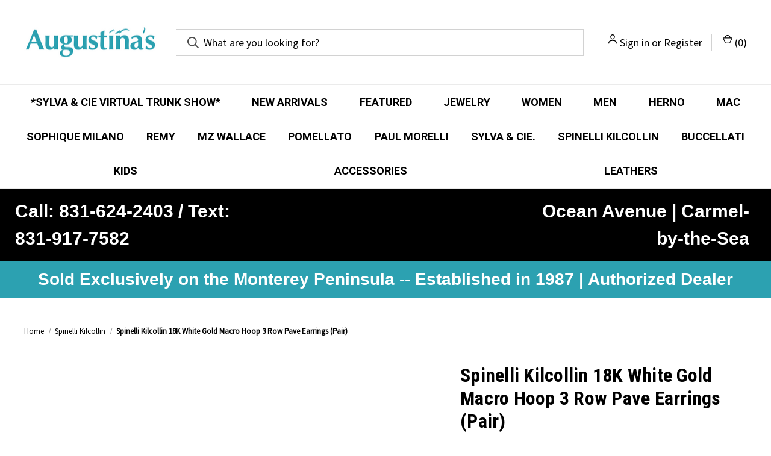

--- FILE ---
content_type: text/html; charset=UTF-8
request_url: https://www.augustinaleathers.com/spinelli-kilcollin-18k-white-gold-macro-hoop-3-row-pave-earrings-pair/
body_size: 24765
content:


<!DOCTYPE html>
<html class="no-js" lang="en">
    <head>
        <title>Spinelli Kilcollin 18K White Gold Macro Hoop 3 Row Pave Earrings</title>
        <link rel="dns-prefetch preconnect" href="https://cdn11.bigcommerce.com/s-dd56ijk" crossorigin><link rel="dns-prefetch preconnect" href="https://fonts.googleapis.com/" crossorigin><link rel="dns-prefetch preconnect" href="https://fonts.gstatic.com/" crossorigin>
        <meta property="product:price:amount" content="6400" /><meta property="product:price:currency" content="USD" /><meta property="og:url" content="https://augustinaleathers.com/spinelli-kilcollin-18k-white-gold-macro-hoop-3-row-pave-earrings-pair/" /><meta property="og:site_name" content="Augustina Leathers" /><meta name="keywords" content="Carmel, Carmel-by-the-sea, Augustinas, Augustina&#039;s designer boutique, Augustina leathers, Augustina designer store, pebble beach, pebble beach stores, Augustina’s, designer fashion, spring fashion, fashion, style, trends, luxury jewelry, designer jewelry, designer gemstones, designer necklaces, designer bracelets, designer rings, designer earrings,  Spinelli Kilcollin jewelry, Spinelli Kilcollin necklaces, Spinelli Kilcollin rings, Spinelli Kilcollin bracelets, Spinelli Kilcollin earrings, Spinelli Kilcollin, Spinelli Kilcollin  bangles, Spinelli Kilcollin stacked rings, Spinelli Kilcollin galaxy rings, Trunk Show, virtual Trunk Show, exquisite jewelry, Galaxy rings, stackable rings, multi rings, Where to buy spinelli kilcollin in carmel, 4 linked rings, 3 connectors, U-pave White and Black Diamonds (approx. 1.2 CT TW), Size: 6.5, Bands: 18K White Gold, Connectors: 18K Yellow Gold, Spinelli Kilcollin 18K White Gold Sagittarius 4 Link Ring, Size 6.5 (G4-SAGWG)"><meta name="description" content="Jewelry is meant to be worn daily to remind us of our unforgettable memories. Continue creating memories with distinct and timeless pieces. You’ll fall in love with Spinelli Kilcollin&#039;s fine luxury jewelry. Valued on detail, craftsmanship and a dedication to perfection, each piece exudes beauty and elegance at its finest. From their iconic galaxy rings, hoop earrings, chain bracelets and more… there’s something for everyone. Clean, conceptual and innovative, these pieces are made to be enjoyed and create lasting memories."><link rel='canonical' href='https://augustinaleathers.com/spinelli-kilcollin-18k-white-gold-macro-hoop-3-row-pave-earrings-pair/' /><meta name='platform' content='bigcommerce.stencil' /><meta property="og:type" content="product" />
<meta property="og:title" content="Spinelli Kilcollin 18K White Gold Macro Hoop 3 Row Pave Earrings (Pair)" />
<meta property="og:description" content="Jewelry is meant to be worn daily to remind us of our unforgettable memories. Continue creating memories with distinct and timeless pieces. You’ll fall in love with Spinelli Kilcollin&#039;s fine luxury jewelry. Valued on detail, craftsmanship and a dedication to perfection, each piece exudes beauty and elegance at its finest. From their iconic galaxy rings, hoop earrings, chain bracelets and more… there’s something for everyone. Clean, conceptual and innovative, these pieces are made to be enjoyed and create lasting memories." />
<meta property="og:image" content="https://cdn11.bigcommerce.com/s-dd56ijk/products/11922/images/48759/__E-MAC3ROWPVWD-WG__76525.1677790861.500.500.png?c=2" />
<meta property="og:availability" content="instock" />
<meta property="pinterest:richpins" content="enabled" />
        
         

        <link href="https://cdn11.bigcommerce.com/s-dd56ijk/product_images/augustinas-favicon.png" rel="shortcut icon">
        <meta name="viewport" content="width=device-width, initial-scale=1, maximum-scale=1">

        <script nonce="">
            document.documentElement.className = document.documentElement.className.replace('no-js', 'js');
        </script>

        <script nonce="">
    function browserSupportsAllFeatures() {
        return window.Promise
            && window.fetch
            && window.URL
            && window.URLSearchParams
            && window.WeakMap
            // object-fit support
            && ('objectFit' in document.documentElement.style);
    }

    function loadScript(src) {
        var js = document.createElement('script');
        js.src = src;
        js.onerror = function () {
            console.error('Failed to load polyfill script ' + src);
        };
        document.head.appendChild(js);
    }

    if (!browserSupportsAllFeatures()) {
        loadScript('https://cdn11.bigcommerce.com/s-dd56ijk/stencil/fca74150-f0a6-013d-e67b-2e9e31b90141/e/6ae02620-1bd8-013c-6feb-76c3193d69a6/dist/theme-bundle.polyfills.js');
    }
</script>
        <script nonce="">window.consentManagerTranslations = `{"locale":"en","locales":{"consent_manager.data_collection_warning":"en","consent_manager.accept_all_cookies":"en","consent_manager.gdpr_settings":"en","consent_manager.data_collection_preferences":"en","consent_manager.manage_data_collection_preferences":"en","consent_manager.use_data_by_cookies":"en","consent_manager.data_categories_table":"en","consent_manager.allow":"en","consent_manager.accept":"en","consent_manager.deny":"en","consent_manager.dismiss":"en","consent_manager.reject_all":"en","consent_manager.category":"en","consent_manager.purpose":"en","consent_manager.functional_category":"en","consent_manager.functional_purpose":"en","consent_manager.analytics_category":"en","consent_manager.analytics_purpose":"en","consent_manager.targeting_category":"en","consent_manager.advertising_category":"en","consent_manager.advertising_purpose":"en","consent_manager.essential_category":"en","consent_manager.esential_purpose":"en","consent_manager.yes":"en","consent_manager.no":"en","consent_manager.not_available":"en","consent_manager.cancel":"en","consent_manager.save":"en","consent_manager.back_to_preferences":"en","consent_manager.close_without_changes":"en","consent_manager.unsaved_changes":"en","consent_manager.by_using":"en","consent_manager.agree_on_data_collection":"en","consent_manager.change_preferences":"en","consent_manager.cancel_dialog_title":"en","consent_manager.privacy_policy":"en","consent_manager.allow_category_tracking":"en","consent_manager.disallow_category_tracking":"en"},"translations":{"consent_manager.data_collection_warning":"We use cookies (and other similar technologies) to collect data to improve your shopping experience.","consent_manager.accept_all_cookies":"Accept All Cookies","consent_manager.gdpr_settings":"Settings","consent_manager.data_collection_preferences":"Website Data Collection Preferences","consent_manager.manage_data_collection_preferences":"Manage Website Data Collection Preferences","consent_manager.use_data_by_cookies":" uses data collected by cookies and JavaScript libraries to improve your shopping experience.","consent_manager.data_categories_table":"The table below outlines how we use this data by category. To opt out of a category of data collection, select 'No' and save your preferences.","consent_manager.allow":"Allow","consent_manager.accept":"Accept","consent_manager.deny":"Deny","consent_manager.dismiss":"Dismiss","consent_manager.reject_all":"Reject all","consent_manager.category":"Category","consent_manager.purpose":"Purpose","consent_manager.functional_category":"Functional","consent_manager.functional_purpose":"Enables enhanced functionality, such as videos and live chat. If you do not allow these, then some or all of these functions may not work properly.","consent_manager.analytics_category":"Analytics","consent_manager.analytics_purpose":"Provide statistical information on site usage, e.g., web analytics so we can improve this website over time.","consent_manager.targeting_category":"Targeting","consent_manager.advertising_category":"Advertising","consent_manager.advertising_purpose":"Used to create profiles or personalize content to enhance your shopping experience.","consent_manager.essential_category":"Essential","consent_manager.esential_purpose":"Essential for the site and any requested services to work, but do not perform any additional or secondary function.","consent_manager.yes":"Yes","consent_manager.no":"No","consent_manager.not_available":"N/A","consent_manager.cancel":"Cancel","consent_manager.save":"Save","consent_manager.back_to_preferences":"Back to Preferences","consent_manager.close_without_changes":"You have unsaved changes to your data collection preferences. Are you sure you want to close without saving?","consent_manager.unsaved_changes":"You have unsaved changes","consent_manager.by_using":"By using our website, you're agreeing to our","consent_manager.agree_on_data_collection":"By using our website, you're agreeing to the collection of data as described in our ","consent_manager.change_preferences":"You can change your preferences at any time","consent_manager.cancel_dialog_title":"Are you sure you want to cancel?","consent_manager.privacy_policy":"Privacy Policy","consent_manager.allow_category_tracking":"Allow [CATEGORY_NAME] tracking","consent_manager.disallow_category_tracking":"Disallow [CATEGORY_NAME] tracking"}}`;</script>

        <script nonce="">
            window.lazySizesConfig = window.lazySizesConfig || {};
            window.lazySizesConfig.loadMode = 1;
        </script>
        <script nonce="" async src="https://cdn11.bigcommerce.com/s-dd56ijk/stencil/fca74150-f0a6-013d-e67b-2e9e31b90141/e/6ae02620-1bd8-013c-6feb-76c3193d69a6/dist/theme-bundle.head_async.js"></script>
        
        <link href="https://fonts.googleapis.com/css?family=Roboto+Condensed:400,600,700%7CSource+Sans+Pro:400%7CRoboto:700,400&display=block" rel="stylesheet">
        
        <link rel="preload" href="https://cdn11.bigcommerce.com/s-dd56ijk/stencil/fca74150-f0a6-013d-e67b-2e9e31b90141/e/6ae02620-1bd8-013c-6feb-76c3193d69a6/dist/theme-bundle.font.js" as="script">
        <script nonce="" async src="https://cdn11.bigcommerce.com/s-dd56ijk/stencil/fca74150-f0a6-013d-e67b-2e9e31b90141/e/6ae02620-1bd8-013c-6feb-76c3193d69a6/dist/theme-bundle.font.js"></script>

        <link data-stencil-stylesheet href="https://cdn11.bigcommerce.com/s-dd56ijk/stencil/fca74150-f0a6-013d-e67b-2e9e31b90141/e/6ae02620-1bd8-013c-6feb-76c3193d69a6/css/theme-47554cb0-d56e-013e-89a9-7e823c6b477a.css" rel="stylesheet">

        <!-- Start Tracking Code for analytics_facebook -->

<script>
!function(f,b,e,v,n,t,s){if(f.fbq)return;n=f.fbq=function(){n.callMethod?n.callMethod.apply(n,arguments):n.queue.push(arguments)};if(!f._fbq)f._fbq=n;n.push=n;n.loaded=!0;n.version='2.0';n.queue=[];t=b.createElement(e);t.async=!0;t.src=v;s=b.getElementsByTagName(e)[0];s.parentNode.insertBefore(t,s)}(window,document,'script','https://connect.facebook.net/en_US/fbevents.js');

fbq('set', 'autoConfig', 'false', '1360199171489152');
fbq('dataProcessingOptions', ['LDU'], 0, 0);
fbq('init', '1360199171489152', {"external_id":"0f2b7820-7822-443b-b56f-a6d66e54ffe6"});
fbq('set', 'agent', 'bigcommerce', '1360199171489152');

function trackEvents() {
    var pathName = window.location.pathname;

    fbq('track', 'PageView', {}, "");

    // Search events start -- only fire if the shopper lands on the /search.php page
    if (pathName.indexOf('/search.php') === 0 && getUrlParameter('search_query')) {
        fbq('track', 'Search', {
            content_type: 'product_group',
            content_ids: [],
            search_string: getUrlParameter('search_query')
        });
    }
    // Search events end

    // Wishlist events start -- only fire if the shopper attempts to add an item to their wishlist
    if (pathName.indexOf('/wishlist.php') === 0 && getUrlParameter('added_product_id')) {
        fbq('track', 'AddToWishlist', {
            content_type: 'product_group',
            content_ids: []
        });
    }
    // Wishlist events end

    // Lead events start -- only fire if the shopper subscribes to newsletter
    if (pathName.indexOf('/subscribe.php') === 0 && getUrlParameter('result') === 'success') {
        fbq('track', 'Lead', {});
    }
    // Lead events end

    // Registration events start -- only fire if the shopper registers an account
    if (pathName.indexOf('/login.php') === 0 && getUrlParameter('action') === 'account_created') {
        fbq('track', 'CompleteRegistration', {}, "");
    }
    // Registration events end

    

    function getUrlParameter(name) {
        var cleanName = name.replace(/[\[]/, '\[').replace(/[\]]/, '\]');
        var regex = new RegExp('[\?&]' + cleanName + '=([^&#]*)');
        var results = regex.exec(window.location.search);
        return results === null ? '' : decodeURIComponent(results[1].replace(/\+/g, ' '));
    }
}

if (window.addEventListener) {
    window.addEventListener("load", trackEvents, false)
}
</script>
<noscript><img height="1" width="1" style="display:none" alt="null" src="https://www.facebook.com/tr?id=1360199171489152&ev=PageView&noscript=1&a=plbigcommerce1.2&eid="/></noscript>

<!-- End Tracking Code for analytics_facebook -->

<!-- Start Tracking Code for analytics_googleanalytics -->

<script type="text/javascript">

  var _gaq = _gaq || [];
  _gaq.push(['_setAccount', 'UA-63897907-1']);
  _gaq.push(['_trackPageview']);

  (function() {
    var ga = document.createElement('script'); ga.type = 'text/javascript'; ga.async = true;
    ga.src = ('https:' == document.location.protocol ? 'https://ssl' : 'http://www') + '.google-analytics.com/ga.js';
    var s = document.getElementsByTagName('script')[0]; s.parentNode.insertBefore(ga, s);
  })();

</script>


<!-- End Tracking Code for analytics_googleanalytics -->

<!-- Start Tracking Code for analytics_siteverification -->

<meta name="google-site-verification" content="m_42086gontEvHfwrUvKejpEC65MifQcpHenxsqzr9Q" />

<!-- End Tracking Code for analytics_siteverification -->


<script type="text/javascript" src="https://checkout-sdk.bigcommerce.com/v1/loader.js" defer></script>
<script src="https://www.google.com/recaptcha/api.js" async defer></script>
<script type="text/javascript">
var BCData = {"product_attributes":{"sku":"E-MAC3ROWPVWD-WG","upc":null,"mpn":null,"gtin":null,"weight":null,"base":true,"image":null,"price":{"without_tax":{"formatted":"$6,400.00","value":6400,"currency":"USD"},"tax_label":"Tax"},"out_of_stock_behavior":"label_option","out_of_stock_message":"Out of stock, Please contact us at (831) 624-2403","available_modifier_values":[],"in_stock_attributes":[],"stock":1,"instock":true,"stock_message":null,"purchasable":true,"purchasing_message":null,"call_for_price_message":null}};
</script>

<script nonce="">
(function () {
    var xmlHttp = new XMLHttpRequest();

    xmlHttp.open('POST', 'https://bes.gcp.data.bigcommerce.com/nobot');
    xmlHttp.setRequestHeader('Content-Type', 'application/json');
    xmlHttp.send('{"store_id":"449333","timezone_offset":"-8.0","timestamp":"2026-01-22T05:08:10.06254400Z","visit_id":"933cbf5c-a702-4405-a062-5de8eff287f5","channel_id":1}');
})();
</script>

        
            <!-- partial pulled in to the base layout -->

        <script nonce="">
            var theme_settings = {
                show_fast_cart: true,
                linksPerCol: 5,
            };
        </script>

        <link rel="preload" href="https://cdn11.bigcommerce.com/s-dd56ijk/stencil/fca74150-f0a6-013d-e67b-2e9e31b90141/e/6ae02620-1bd8-013c-6feb-76c3193d69a6/dist/theme-bundle.main.js" as="script">
    </head>
    <body>
        <svg data-src="https://cdn11.bigcommerce.com/s-dd56ijk/stencil/fca74150-f0a6-013d-e67b-2e9e31b90141/e/6ae02620-1bd8-013c-6feb-76c3193d69a6/img/icon-sprite.svg" class="icons-svg-sprite"></svg>

        <header class="header" role="banner">
    <a href="#" class="mobileMenu-toggle" data-mobile-menu-toggle="menu">
        <span class="mobileMenu-toggleIcon"></span>
    </a>

    <div class="header-logo--wrap">
        <div class="header-logo">
            
            <div class="logo-and-toggle">
                <div class="desktopMenu-toggle">
                    <a href="javascript:void(0);" class="mobileMenu-toggle">
                        <span class="mobileMenu-toggleIcon"></span>
                    </a>
                </div>
                
                    <div class="logo-wrap"><a href="https://augustinaleathers.com/" class="header-logo__link" data-header-logo-link>
        <div class="header-logo-image-container">
            <img class="header-logo-image"
                 src="https://cdn11.bigcommerce.com/s-dd56ijk/images/stencil/222x100/_augustina_logo_550_1718328937__97154.original.png"
                 srcset="https://cdn11.bigcommerce.com/s-dd56ijk/images/stencil/222x100/_augustina_logo_550_1718328937__97154.original.png"
                 alt="Augustina Leathers"
                 title="Augustina Leathers">
        </div>
</a>
</div>
            </div>
            
            <div class="quickSearchWrap" id="quickSearch" aria-hidden="true" tabindex="-1" data-prevent-quick-search-close>
                <div>
    <!-- snippet location forms_search -->
    <form class="form" action="/search.php">
        <fieldset class="form-fieldset">
            <div class="form-field">
                <label class="is-srOnly" for="search_query">Search</label>
                <input class="form-input" data-search-quick name="search_query" id="search_query" data-error-message="Search field cannot be empty." placeholder="What are you looking for?" autocomplete="off">
                <button type="submit" class="form-button">
                    <i class="icon" aria-hidden="true">
                        <svg><use xlink:href="#icon-search" /></svg>
                    </i>
                </button>
            </div>
        </fieldset>
    </form>
    <section class="quickSearchResults" data-bind="html: results"></section>
    <p role="status"
       aria-live="polite"
       class="aria-description--hidden"
       data-search-aria-message-predefined-text="product results for"
    ></p>
</div>
            </div>
            <div class="navUser-wrap">
                <nav class="navUser">
    <ul class="navUser-section navUser-section--alt">
        <li class="navUser-item navUser-item--account">
            <i class="icon" aria-hidden="true">
                <svg><use xlink:href="#icon-user" /></svg>
            </i>
                <a class="navUser-action"
                   href="/login.php"
                   aria-label="Sign in"
                >
                    Sign in
                </a>
                    <span>or</span> <a class="navUser-action" href="/login.php?action&#x3D;create_account">Register</a>
        </li>
                <li class="navUser-item navUser-item--mobile-search">
            <i class="icon" aria-hidden="true">
                <svg><use xlink:href="#icon-search" /></svg>
            </i>
        </li>
        <li class="navUser-item navUser-item--cart">
            <a
                class="navUser-action"
                data-cart-preview
                data-dropdown="cart-preview-dropdown"
                data-options="align:right"
                href="/cart.php"
                aria-label="Cart with 0 items"
            >
                <i class="icon" aria-hidden="true">
                    <svg><use xlink:href="#icon-cart" /></svg>
                </i>
                (<span class=" cart-quantity"></span>)
            </a>

            <div class="dropdown-menu" id="cart-preview-dropdown" data-dropdown-content aria-hidden="true"></div>
        </li>
    </ul>
</nav>
            </div>
        </div>
    </div>

    <div class="navPages-container" id="menu" data-menu>
        <span class="mobile-closeNav">
    <i class="icon" aria-hidden="true">
        <svg><use xlink:href="#icon-close-large" /></svg>
    </i>
    close
</span>
<nav class="navPages">
    <ul class="navPages-list navPages-list--user 5765697a656e20596f756e67">
            <li class="navPages-item">
                <i class="icon" aria-hidden="true">
                    <svg><use xlink:href="#icon-user" /></svg>
                </i>
                <a class="navPages-action" href="/login.php">Sign in</a>
                    or
                    <a class="navPages-action"
                       href="/login.php?action&#x3D;create_account"
                       aria-label="Register"
                    >
                        Register
                    </a>
            </li>
    </ul>
    <ul class="navPages-list navPages-mega navPages-mainNav">
            <li class="navPages-item">
                <a class="navPages-action"
   href="https://www.augustinaleathers.com/sylva-cie-virtual-trunk-show/"
   aria-label="*SYLVA &amp; CIE VIRTUAL TRUNK SHOW*"
>
    *SYLVA &amp; CIE VIRTUAL TRUNK SHOW*
</a>
            </li>
            <li class="navPages-item">
                <a class="navPages-action"
   href="https://www.augustinaleathers.com/new-arrivals/"
   aria-label="New Arrivals"
>
    New Arrivals
</a>
            </li>
            <li class="navPages-item">
                <a class="navPages-action"
   href="https://www.augustinaleathers.com/featured1/"
   aria-label="Featured"
>
    Featured
</a>
            </li>
            <li class="navPages-item">
                <a class="navPages-action has-subMenu activePage"
   href="https://www.augustinaleathers.com/jewelry/"
   data-collapsible="navPages-34"
>
    Jewelry
    <i class="icon navPages-action-moreIcon" aria-hidden="true">
        <svg><use xlink:href="#icon-chevron-down" /></svg>
    </i>
</a>
<div class="column-menu navPage-subMenu" id="navPages-34" aria-hidden="true" tabindex="-1">
    <ul class="navPage-subMenu-list">
            <li class="navPage-subMenu-item">
                <i class="icon navPages-action-moreIcon" aria-hidden="true"><svg><use xlink:href="#icon-chevron-right" /></svg></i>
                <a class="navPage-subMenu-action navPages-action" href="https://www.augustinaleathers.com/all-jewelry/">All Jewelry</a>
                    <i class="icon navPages-action-moreIcon navPages-action-closed" aria-hidden="true"><svg><use xlink:href="#icon-plus" /></svg></i>
                    <i class="icon navPages-action-moreIcon navPages-action-open" aria-hidden="true"><svg><use xlink:href="#icon-minus" /></svg></i>
                
            </li>
                    <li class="navPage-childList-item">
                        <a class="navPage-childList-action navPages-action" href="https://www.augustinaleathers.com/bells/">Bells</a>
                    </li>
                    <li class="navPage-childList-item">
                        <a class="navPage-childList-action navPages-action" href="https://www.augustinaleathers.com/bracelets/">Bracelets</a>
                    </li>
                    <li class="navPage-childList-item">
                        <a class="navPage-childList-action navPages-action" href="https://www.augustinaleathers.com/earrings/">Earrings</a>
                    </li>
                    <li class="navPage-childList-item">
                        <a class="navPage-childList-action navPages-action" href="https://www.augustinaleathers.com/necklaces/">Necklaces</a>
                    </li>
                    <li class="navPage-childList-item">
                        <a class="navPage-childList-action navPages-action" href="https://www.augustinaleathers.com/pendants/">Pendants</a>
                    </li>
                    <li class="navPage-childList-item">
                        <a class="navPage-childList-action navPages-action" href="https://www.augustinaleathers.com/rings/">Rings</a>
                    </li>
            <li class="navPage-subMenu-item">
                <i class="icon navPages-action-moreIcon" aria-hidden="true"><svg><use xlink:href="#icon-chevron-right" /></svg></i>
                <a class="navPage-subMenu-action navPages-action" href="https://www.augustinaleathers.com/virtual-trunk-shows/">Virtual Trunk Shows</a>
                    <i class="icon navPages-action-moreIcon navPages-action-closed" aria-hidden="true"><svg><use xlink:href="#icon-plus" /></svg></i>
                    <i class="icon navPages-action-moreIcon navPages-action-open" aria-hidden="true"><svg><use xlink:href="#icon-minus" /></svg></i>
                
            </li>
                    <li class="navPage-childList-item">
                        <a class="navPage-childList-action navPages-action" href="https://www.augustinaleathers.com/jade-trau-shop-sip-event/">*JADE TRAU SHOP &amp; SIP EVENT*</a>
                    </li>
                    <li class="navPage-childList-item">
                        <a class="navPage-childList-action navPages-action" href="https://www.augustinaleathers.com/gumuchian/">Gumuchian</a>
                    </li>
                    <li class="navPage-childList-item">
                        <a class="navPage-childList-action navPages-action" href="https://www.augustinaleathers.com/nouvel-heritage/">Nouvel Heritage</a>
                    </li>
                    <li class="navPage-childList-item">
                        <a class="navPage-childList-action navPages-action" href="https://www.augustinaleathers.com/melissa-kaye-PREORDER/">Melissa Kaye</a>
                    </li>
                    <li class="navPage-childList-item">
                        <a class="navPage-childList-action navPages-action" href="https://www.augustinaleathers.com/ondyn/">ONDYN</a>
                    </li>
                    <li class="navPage-childList-item">
                        <a class="navPage-childList-action navPages-action" href="https://www.augustinaleathers.com/paul-morelli-1/">Paul Morelli</a>
                    </li>
                    <li class="navPage-childList-item">
                        <a class="navPage-childList-action navPages-action" href="https://www.augustinaleathers.com/tamara-comolli-2/">Tamara Comolli</a>
                    </li>
                    <li class="navPage-childList-item">
                        <a class="navPage-childList-action navPages-action" href="https://www.augustinaleathers.com/walters-faith-1/">Walters Faith</a>
                    </li>
            <li class="navPage-subMenu-item">
                <i class="icon navPages-action-moreIcon" aria-hidden="true"><svg><use xlink:href="#icon-chevron-right" /></svg></i>
                <a class="navPage-subMenu-action navPages-action" href="https://www.augustinaleathers.com/pomellato/">Pomellato</a>
                    <i class="icon navPages-action-moreIcon navPages-action-closed" aria-hidden="true"><svg><use xlink:href="#icon-plus" /></svg></i>
                    <i class="icon navPages-action-moreIcon navPages-action-open" aria-hidden="true"><svg><use xlink:href="#icon-minus" /></svg></i>
                
            </li>
                    <li class="navPage-childList-item">
                        <a class="navPage-childList-action navPages-action" href="https://www.augustinaleathers.com/catene/">Catene</a>
                    </li>
                    <li class="navPage-childList-item">
                        <a class="navPage-childList-action navPages-action" href="https://www.augustinaleathers.com/fantina/">Fantina</a>
                    </li>
                    <li class="navPage-childList-item">
                        <a class="navPage-childList-action navPages-action" href="https://www.augustinaleathers.com/iconica/">Iconica</a>
                    </li>
                    <li class="navPage-childList-item">
                        <a class="navPage-childList-action navPages-action" href="https://www.augustinaleathers.com/nudo/">Nudo</a>
                    </li>
                    <li class="navPage-childList-item">
                        <a class="navPage-childList-action navPages-action" href="https://www.augustinaleathers.com/nuvola/">Nuvola</a>
                    </li>
                    <li class="navPage-childList-item">
                        <a class="navPage-childList-action navPages-action" href="https://www.augustinaleathers.com/sabbia/">Sabbia</a>
                    </li>
            <li class="navPage-subMenu-item">
                <i class="icon navPages-action-moreIcon" aria-hidden="true"><svg><use xlink:href="#icon-chevron-right" /></svg></i>
                <a class="navPage-subMenu-action navPages-action" href="https://www.augustinaleathers.com/pasquale-bruni/">Pasquale Bruni</a>
                    <i class="icon navPages-action-moreIcon navPages-action-closed" aria-hidden="true"><svg><use xlink:href="#icon-plus" /></svg></i>
                    <i class="icon navPages-action-moreIcon navPages-action-open" aria-hidden="true"><svg><use xlink:href="#icon-minus" /></svg></i>
                
            </li>
                    <li class="navPage-childList-item">
                        <a class="navPage-childList-action navPages-action" href="https://www.augustinaleathers.com/heart-to-earth/">Heart to Earth</a>
                    </li>
                    <li class="navPage-childList-item">
                        <a class="navPage-childList-action navPages-action" href="https://www.augustinaleathers.com/aleluia/">Aleluiá</a>
                    </li>
                    <li class="navPage-childList-item">
                        <a class="navPage-childList-action navPages-action" href="https://www.augustinaleathers.com/bon-ton/">Bon Ton</a>
                    </li>
                    <li class="navPage-childList-item">
                        <a class="navPage-childList-action navPages-action" href="https://www.augustinaleathers.com/giardini-segreti/">Giardini Segreti</a>
                    </li>
                    <li class="navPage-childList-item">
                        <a class="navPage-childList-action navPages-action" href="https://www.augustinaleathers.com/lakshmi/">Lakshmi</a>
                    </li>
                    <li class="navPage-childList-item">
                        <a class="navPage-childList-action navPages-action" href="https://www.augustinaleathers.com/luce/">Luce</a>
                    </li>
                    <li class="navPage-childList-item">
                        <a class="navPage-childList-action navPages-action" href="https://www.augustinaleathers.com/ton-joli/">Ton Joli </a>
                    </li>
            <li class="navPage-subMenu-item">
                <i class="icon navPages-action-moreIcon" aria-hidden="true"><svg><use xlink:href="#icon-chevron-right" /></svg></i>
                <a class="navPage-subMenu-action navPages-action" href="https://www.augustinaleathers.com/cadar-1/">Cadar</a>
                    <i class="icon navPages-action-moreIcon navPages-action-closed" aria-hidden="true"><svg><use xlink:href="#icon-plus" /></svg></i>
                    <i class="icon navPages-action-moreIcon navPages-action-open" aria-hidden="true"><svg><use xlink:href="#icon-minus" /></svg></i>
                
            </li>
                    <li class="navPage-childList-item">
                        <a class="navPage-childList-action navPages-action" href="https://www.augustinaleathers.com/shell-collection/">Shell Collection</a>
                    </li>
                    <li class="navPage-childList-item">
                        <a class="navPage-childList-action navPages-action" href="https://www.augustinaleathers.com/light-collection/">Light Collection</a>
                    </li>
                    <li class="navPage-childList-item">
                        <a class="navPage-childList-action navPages-action" href="https://www.augustinaleathers.com/water-collection/">Water Collection</a>
                    </li>
                    <li class="navPage-childList-item">
                        <a class="navPage-childList-action navPages-action" href="https://www.augustinaleathers.com/bloom-collection/">Bloom Collection</a>
                    </li>
                    <li class="navPage-childList-item">
                        <a class="navPage-childList-action navPages-action" href="https://www.augustinaleathers.com/reflections-collection/">Reflections Collection</a>
                    </li>
                    <li class="navPage-childList-item">
                        <a class="navPage-childList-action navPages-action" href="https://www.augustinaleathers.com/endless-collection/">Endless Collection</a>
                    </li>
                    <li class="navPage-childList-item">
                        <a class="navPage-childList-action navPages-action" href="https://www.augustinaleathers.com/fur-collection/">Fur Collection</a>
                    </li>
                    <li class="navPage-childList-item">
                        <a class="navPage-childList-action navPages-action" href="https://www.augustinaleathers.com/feather-collection/">Feather Collection</a>
                    </li>
                    <li class="navPage-childList-item">
                        <a class="navPage-childList-action navPages-action" href="https://www.augustinaleathers.com/psyche-collection/">Psyche Collection</a>
                    </li>
                    <li class="navPage-childList-item">
                        <a class="navPage-childList-action navPages-action" href="https://www.augustinaleathers.com/python-collection/">Python Collection</a>
                    </li>
                    <li class="navPage-childList-item">
                        <a class="navPage-childList-action navPages-action" href="https://www.augustinaleathers.com/foundation-collection/">Foundation Collection</a>
                    </li>
                    <li class="navPage-childList-item">
                        <a class="navPage-childList-action navPages-action" href="https://www.augustinaleathers.com/essence-collection/">Essence Collection</a>
                    </li>
                    <li class="navPage-childList-item">
                        <a class="navPage-childList-action navPages-action" href="https://www.augustinaleathers.com/origin-collection/">Origin Collection</a>
                    </li>
            <li class="navPage-subMenu-item">
                <i class="icon navPages-action-moreIcon" aria-hidden="true"><svg><use xlink:href="#icon-chevron-right" /></svg></i>
                <a class="navPage-subMenu-action navPages-action" href="https://www.augustinaleathers.com/konstantino/">Konstantino</a>
                    <i class="icon navPages-action-moreIcon navPages-action-closed" aria-hidden="true"><svg><use xlink:href="#icon-plus" /></svg></i>
                    <i class="icon navPages-action-moreIcon navPages-action-open" aria-hidden="true"><svg><use xlink:href="#icon-minus" /></svg></i>
                
            </li>
                    <li class="navPage-childList-item">
                        <a class="navPage-childList-action navPages-action" href="https://www.augustinaleathers.com/1993/">1993</a>
                    </li>
                    <li class="navPage-childList-item">
                        <a class="navPage-childList-action navPages-action" href="https://www.augustinaleathers.com/muse/">Muse</a>
                    </li>
                    <li class="navPage-childList-item">
                        <a class="navPage-childList-action navPages-action" href="https://www.augustinaleathers.com/ark/">Ark</a>
                    </li>
                    <li class="navPage-childList-item">
                        <a class="navPage-childList-action navPages-action" href="https://www.augustinaleathers.com/unisex/">Unisex</a>
                    </li>
            <li class="navPage-subMenu-item">
                <i class="icon navPages-action-moreIcon" aria-hidden="true"><svg><use xlink:href="#icon-chevron-right" /></svg></i>
                <a class="navPage-subMenu-action navPages-action" href="https://www.augustinaleathers.com/925suneera/">.925SUNEERA</a>
                
            </li>
            <li class="navPage-subMenu-item">
                <i class="icon navPages-action-moreIcon" aria-hidden="true"><svg><use xlink:href="#icon-chevron-right" /></svg></i>
                <a class="navPage-subMenu-action navPages-action" href="https://www.augustinaleathers.com/armenta/">Armenta</a>
                
            </li>
            <li class="navPage-subMenu-item">
                <i class="icon navPages-action-moreIcon" aria-hidden="true"><svg><use xlink:href="#icon-chevron-right" /></svg></i>
                <a class="navPage-subMenu-action navPages-action" href="https://www.augustinaleathers.com/coomi-1/">COOMI</a>
                
            </li>
            <li class="navPage-subMenu-item">
                <i class="icon navPages-action-moreIcon" aria-hidden="true"><svg><use xlink:href="#icon-chevron-right" /></svg></i>
                <a class="navPage-subMenu-action navPages-action" href="https://www.augustinaleathers.com/graziela-gems/">Graziela Gems</a>
                
            </li>
            <li class="navPage-subMenu-item">
                <i class="icon navPages-action-moreIcon" aria-hidden="true"><svg><use xlink:href="#icon-chevron-right" /></svg></i>
                <a class="navPage-subMenu-action navPages-action" href="https://www.augustinaleathers.com/gumuchian-1/">Gumuchian</a>
                
            </li>
            <li class="navPage-subMenu-item">
                <i class="icon navPages-action-moreIcon" aria-hidden="true"><svg><use xlink:href="#icon-chevron-right" /></svg></i>
                <a class="navPage-subMenu-action navPages-action" href="https://www.augustinaleathers.com/jade-trau-1/">Jade Trau</a>
                
            </li>
            <li class="navPage-subMenu-item">
                <i class="icon navPages-action-moreIcon" aria-hidden="true"><svg><use xlink:href="#icon-chevron-right" /></svg></i>
                <a class="navPage-subMenu-action navPages-action" href="https://www.augustinaleathers.com/kai-linz-1/">Kai Linz</a>
                
            </li>
            <li class="navPage-subMenu-item">
                <i class="icon navPages-action-moreIcon" aria-hidden="true"><svg><use xlink:href="#icon-chevron-right" /></svg></i>
                <a class="navPage-subMenu-action navPages-action" href="https://www.augustinaleathers.com/king-baby-studio/">King Baby Studio</a>
                
            </li>
            <li class="navPage-subMenu-item">
                <i class="icon navPages-action-moreIcon" aria-hidden="true"><svg><use xlink:href="#icon-chevron-right" /></svg></i>
                <a class="navPage-subMenu-action navPages-action" href="https://www.augustinaleathers.com/lauren-k/">Lauren K</a>
                
            </li>
            <li class="navPage-subMenu-item">
                <i class="icon navPages-action-moreIcon" aria-hidden="true"><svg><use xlink:href="#icon-chevron-right" /></svg></i>
                <a class="navPage-subMenu-action navPages-action" href="https://www.augustinaleathers.com/melissa-kaye/">Melissa Kaye</a>
                
            </li>
            <li class="navPage-subMenu-item">
                <i class="icon navPages-action-moreIcon" aria-hidden="true"><svg><use xlink:href="#icon-chevron-right" /></svg></i>
                <a class="navPage-subMenu-action navPages-action" href="https://www.augustinaleathers.com/meredith-frederick/">Meredith Frederick</a>
                
            </li>
            <li class="navPage-subMenu-item">
                <i class="icon navPages-action-moreIcon" aria-hidden="true"><svg><use xlink:href="#icon-chevron-right" /></svg></i>
                <a class="navPage-subMenu-action navPages-action" href="https://www.augustinaleathers.com/ondyn-1/">ONDYN</a>
                
            </li>
            <li class="navPage-subMenu-item">
                <i class="icon navPages-action-moreIcon" aria-hidden="true"><svg><use xlink:href="#icon-chevron-right" /></svg></i>
                <a class="navPage-subMenu-action navPages-action" href="https://www.augustinaleathers.com/selim-mouzannar/">Selim Mouzannar</a>
                
            </li>
            <li class="navPage-subMenu-item">
                <i class="icon navPages-action-moreIcon" aria-hidden="true"><svg><use xlink:href="#icon-chevron-right" /></svg></i>
                <a class="navPage-subMenu-action navPages-action" href="https://www.augustinaleathers.com/sidney-garber-1/">Sidney Garber</a>
                
            </li>
            <li class="navPage-subMenu-item">
                <i class="icon navPages-action-moreIcon" aria-hidden="true"><svg><use xlink:href="#icon-chevron-right" /></svg></i>
                <a class="navPage-subMenu-action navPages-action" href="https://www.augustinaleathers.com/spinelli-kilcollin/">Spinelli Kilcollin</a>
                
            </li>
            <li class="navPage-subMenu-item">
                <i class="icon navPages-action-moreIcon" aria-hidden="true"><svg><use xlink:href="#icon-chevron-right" /></svg></i>
                <a class="navPage-subMenu-action navPages-action" href="https://www.augustinaleathers.com/suzanne-kalan/">Suzanne Kalan</a>
                
            </li>
            <li class="navPage-subMenu-item">
                <i class="icon navPages-action-moreIcon" aria-hidden="true"><svg><use xlink:href="#icon-chevron-right" /></svg></i>
                <a class="navPage-subMenu-action navPages-action" href="https://www.augustinaleathers.com/sydney-evan/">Sydney Evan</a>
                
            </li>
            <li class="navPage-subMenu-item">
                <i class="icon navPages-action-moreIcon" aria-hidden="true"><svg><use xlink:href="#icon-chevron-right" /></svg></i>
                <a class="navPage-subMenu-action navPages-action" href="https://www.augustinaleathers.com/tamara-comolli/">Tamara Comolli</a>
                
            </li>
            <li class="navPage-subMenu-item">
                <i class="icon navPages-action-moreIcon" aria-hidden="true"><svg><use xlink:href="#icon-chevron-right" /></svg></i>
                <a class="navPage-subMenu-action navPages-action" href="https://www.augustinaleathers.com/walters-faith/">Walters Faith</a>
                
            </li>
    </ul>
</div>
            </li>
            <li class="navPages-item">
                <a class="navPages-action has-subMenu"
   href="https://www.augustinaleathers.com/womens/"
   data-collapsible="navPages-45"
>
    Women
    <i class="icon navPages-action-moreIcon" aria-hidden="true">
        <svg><use xlink:href="#icon-chevron-down" /></svg>
    </i>
</a>
<div class="column-menu navPage-subMenu" id="navPages-45" aria-hidden="true" tabindex="-1">
    <ul class="navPage-subMenu-list">
            <li class="navPage-subMenu-item">
                <i class="icon navPages-action-moreIcon" aria-hidden="true"><svg><use xlink:href="#icon-chevron-right" /></svg></i>
                <a class="navPage-subMenu-action navPages-action" href="https://www.augustinaleathers.com/all-women-clothing/">ALL WOMEN CLOTHING</a>
                    <i class="icon navPages-action-moreIcon navPages-action-closed" aria-hidden="true"><svg><use xlink:href="#icon-plus" /></svg></i>
                    <i class="icon navPages-action-moreIcon navPages-action-open" aria-hidden="true"><svg><use xlink:href="#icon-minus" /></svg></i>
                
            </li>
                    <li class="navPage-childList-item">
                        <a class="navPage-childList-action navPages-action" href="https://www.augustinaleathers.com/blazers-2/">Blazers</a>
                    </li>
                    <li class="navPage-childList-item">
                        <a class="navPage-childList-action navPages-action" href="https://www.augustinaleathers.com/capes/">Capes</a>
                    </li>
                    <li class="navPage-childList-item">
                        <a class="navPage-childList-action navPages-action" href="https://www.augustinaleathers.com/coats-jackets/">Coats &amp; Jackets</a>
                    </li>
                    <li class="navPage-childList-item">
                        <a class="navPage-childList-action navPages-action" href="https://www.augustinaleathers.com/faux-fur/">Faux Fur</a>
                    </li>
                    <li class="navPage-childList-item">
                        <a class="navPage-childList-action navPages-action" href="https://www.augustinaleathers.com/jeans-1/">Jeans</a>
                    </li>
                    <li class="navPage-childList-item">
                        <a class="navPage-childList-action navPages-action" href="https://www.augustinaleathers.com/pants-and-shorts/">Pants and Shorts</a>
                    </li>
                    <li class="navPage-childList-item">
                        <a class="navPage-childList-action navPages-action" href="https://www.augustinaleathers.com/ponchos-and-wraps/">Ponchos and Wraps</a>
                    </li>
                    <li class="navPage-childList-item">
                        <a class="navPage-childList-action navPages-action" href="https://www.augustinaleathers.com/tops/">Tops</a>
                    </li>
                    <li class="navPage-childList-item">
                        <a class="navPage-childList-action navPages-action" href="https://www.augustinaleathers.com/vest-1/">Vests</a>
                    </li>
            <li class="navPage-subMenu-item">
                <i class="icon navPages-action-moreIcon" aria-hidden="true"><svg><use xlink:href="#icon-chevron-right" /></svg></i>
                <a class="navPage-subMenu-action navPages-action" href="https://www.augustinaleathers.com/120-lino/">120% LINO</a>
                
            </li>
            <li class="navPage-subMenu-item">
                <i class="icon navPages-action-moreIcon" aria-hidden="true"><svg><use xlink:href="#icon-chevron-right" /></svg></i>
                <a class="navPage-subMenu-action navPages-action" href="https://www.augustinaleathers.com/anatomie-7/">Anatomie</a>
                
            </li>
            <li class="navPage-subMenu-item">
                <i class="icon navPages-action-moreIcon" aria-hidden="true"><svg><use xlink:href="#icon-chevron-right" /></svg></i>
                <a class="navPage-subMenu-action navPages-action" href="https://www.augustinaleathers.com/d-exterior/">D. Exterior</a>
                
            </li>
            <li class="navPage-subMenu-item">
                <i class="icon navPages-action-moreIcon" aria-hidden="true"><svg><use xlink:href="#icon-chevron-right" /></svg></i>
                <a class="navPage-subMenu-action navPages-action" href="https://www.augustinaleathers.com/hinson-wu/">Hinson Wu</a>
                
            </li>
            <li class="navPage-subMenu-item">
                <i class="icon navPages-action-moreIcon" aria-hidden="true"><svg><use xlink:href="#icon-chevron-right" /></svg></i>
                <a class="navPage-subMenu-action navPages-action" href="https://www.augustinaleathers.com/kobi-halperin/">Kobi Halperin</a>
                
            </li>
            <li class="navPage-subMenu-item">
                <i class="icon navPages-action-moreIcon" aria-hidden="true"><svg><use xlink:href="#icon-chevron-right" /></svg></i>
                <a class="navPage-subMenu-action navPages-action" href="https://www.augustinaleathers.com/lafayette-148-new-york/">Lafayette 148 New York</a>
                
            </li>
            <li class="navPage-subMenu-item">
                <i class="icon navPages-action-moreIcon" aria-hidden="true"><svg><use xlink:href="#icon-chevron-right" /></svg></i>
                <a class="navPage-subMenu-action navPages-action" href="https://www.augustinaleathers.com/majestic-filatures-4/">Majestic Filatures</a>
                
            </li>
            <li class="navPage-subMenu-item">
                <i class="icon navPages-action-moreIcon" aria-hidden="true"><svg><use xlink:href="#icon-chevron-right" /></svg></i>
                <a class="navPage-subMenu-action navPages-action" href="https://www.augustinaleathers.com/moorer-1/">MooRER</a>
                
            </li>
            <li class="navPage-subMenu-item">
                <i class="icon navPages-action-moreIcon" aria-hidden="true"><svg><use xlink:href="#icon-chevron-right" /></svg></i>
                <a class="navPage-subMenu-action navPages-action" href="https://www.augustinaleathers.com/planet-by-lauren-g/">PLANET by Lauren G</a>
                
            </li>
    </ul>
</div>
            </li>
            <li class="navPages-item">
                <a class="navPages-action has-subMenu"
   href="https://www.augustinaleathers.com/men/"
   data-collapsible="navPages-40"
>
    Men
    <i class="icon navPages-action-moreIcon" aria-hidden="true">
        <svg><use xlink:href="#icon-chevron-down" /></svg>
    </i>
</a>
<div class="column-menu navPage-subMenu" id="navPages-40" aria-hidden="true" tabindex="-1">
    <ul class="navPage-subMenu-list">
            <li class="navPage-subMenu-item">
                <i class="icon navPages-action-moreIcon" aria-hidden="true"><svg><use xlink:href="#icon-chevron-right" /></svg></i>
                <a class="navPage-subMenu-action navPages-action" href="https://www.augustinaleathers.com/herno-6/">Herno</a>
                
            </li>
            <li class="navPage-subMenu-item">
                <i class="icon navPages-action-moreIcon" aria-hidden="true"><svg><use xlink:href="#icon-chevron-right" /></svg></i>
                <a class="navPage-subMenu-action navPages-action" href="https://www.augustinaleathers.com/michael-toschi/">Michael Toschi</a>
                
            </li>
            <li class="navPage-subMenu-item">
                <i class="icon navPages-action-moreIcon" aria-hidden="true"><svg><use xlink:href="#icon-chevron-right" /></svg></i>
                <a class="navPage-subMenu-action navPages-action" href="https://www.augustinaleathers.com/clothing/">Clothing</a>
                
            </li>
            <li class="navPage-subMenu-item">
                <i class="icon navPages-action-moreIcon" aria-hidden="true"><svg><use xlink:href="#icon-chevron-right" /></svg></i>
                <a class="navPage-subMenu-action navPages-action" href="https://www.augustinaleathers.com/accessories-1/">Accessories</a>
                    <i class="icon navPages-action-moreIcon navPages-action-closed" aria-hidden="true"><svg><use xlink:href="#icon-plus" /></svg></i>
                    <i class="icon navPages-action-moreIcon navPages-action-open" aria-hidden="true"><svg><use xlink:href="#icon-minus" /></svg></i>
                
            </li>
                    <li class="navPage-childList-item">
                        <a class="navPage-childList-action navPages-action" href="https://www.augustinaleathers.com/belts/">Belts</a>
                    </li>
                    <li class="navPage-childList-item">
                        <a class="navPage-childList-action navPages-action" href="https://www.augustinaleathers.com/buckles-1/">Buckles</a>
                    </li>
            <li class="navPage-subMenu-item">
                <i class="icon navPages-action-moreIcon" aria-hidden="true"><svg><use xlink:href="#icon-chevron-right" /></svg></i>
                <a class="navPage-subMenu-action navPages-action" href="https://www.augustinaleathers.com/jewelry-1/">Jewelry</a>
                    <i class="icon navPages-action-moreIcon navPages-action-closed" aria-hidden="true"><svg><use xlink:href="#icon-plus" /></svg></i>
                    <i class="icon navPages-action-moreIcon navPages-action-open" aria-hidden="true"><svg><use xlink:href="#icon-minus" /></svg></i>
                
            </li>
                    <li class="navPage-childList-item">
                        <a class="navPage-childList-action navPages-action" href="https://www.augustinaleathers.com/king-baby-studio-2/">King Baby Studio</a>
                    </li>
                    <li class="navPage-childList-item">
                        <a class="navPage-childList-action navPages-action" href="https://www.augustinaleathers.com/sylva-cie-2/">Sylva &amp; Cie.</a>
                    </li>
            <li class="navPage-subMenu-item">
                <i class="icon navPages-action-moreIcon" aria-hidden="true"><svg><use xlink:href="#icon-chevron-right" /></svg></i>
                <a class="navPage-subMenu-action navPages-action" href="https://www.augustinaleathers.com/cufflinks-pins/">Cufflinks/Pins</a>
                    <i class="icon navPages-action-moreIcon navPages-action-closed" aria-hidden="true"><svg><use xlink:href="#icon-plus" /></svg></i>
                    <i class="icon navPages-action-moreIcon navPages-action-open" aria-hidden="true"><svg><use xlink:href="#icon-minus" /></svg></i>
                
            </li>
                    <li class="navPage-childList-item">
                        <a class="navPage-childList-action navPages-action" href="https://www.augustinaleathers.com/deakin-francis/">Deakin &amp; Francis</a>
                    </li>
            <li class="navPage-subMenu-item">
                <i class="icon navPages-action-moreIcon" aria-hidden="true"><svg><use xlink:href="#icon-chevron-right" /></svg></i>
                <a class="navPage-subMenu-action navPages-action" href="https://www.augustinaleathers.com/money-clips/">Money Clips</a>
                    <i class="icon navPages-action-moreIcon navPages-action-closed" aria-hidden="true"><svg><use xlink:href="#icon-plus" /></svg></i>
                    <i class="icon navPages-action-moreIcon navPages-action-open" aria-hidden="true"><svg><use xlink:href="#icon-minus" /></svg></i>
                
            </li>
                    <li class="navPage-childList-item">
                        <a class="navPage-childList-action navPages-action" href="https://www.augustinaleathers.com/comstock/">Comstock</a>
                    </li>
    </ul>
</div>
            </li>
            <li class="navPages-item">
                <a class="navPages-action has-subMenu"
   href="https://www.augustinaleathers.com/herno-4/"
   data-collapsible="navPages-369"
>
    Herno
    <i class="icon navPages-action-moreIcon" aria-hidden="true">
        <svg><use xlink:href="#icon-chevron-down" /></svg>
    </i>
</a>
<div class="column-menu navPage-subMenu" id="navPages-369" aria-hidden="true" tabindex="-1">
    <ul class="navPage-subMenu-list">
            <li class="navPage-subMenu-item">
                <i class="icon navPages-action-moreIcon" aria-hidden="true"><svg><use xlink:href="#icon-chevron-right" /></svg></i>
                <a class="navPage-subMenu-action navPages-action" href="https://www.augustinaleathers.com/womens-1/">Women&#x27;s</a>
                
            </li>
            <li class="navPage-subMenu-item">
                <i class="icon navPages-action-moreIcon" aria-hidden="true"><svg><use xlink:href="#icon-chevron-right" /></svg></i>
                <a class="navPage-subMenu-action navPages-action" href="https://www.augustinaleathers.com/hernomens/">Men&#x27;s</a>
                
            </li>
    </ul>
</div>
            </li>
            <li class="navPages-item">
                <a class="navPages-action"
   href="https://www.augustinaleathers.com/mac-2/"
   aria-label="MAC"
>
    MAC
</a>
            </li>
            <li class="navPages-item">
                <a class="navPages-action"
   href="https://www.augustinaleathers.com/sophique-milano-1/"
   aria-label="Sophique Milano"
>
    Sophique Milano
</a>
            </li>
            <li class="navPages-item">
                <a class="navPages-action"
   href="https://www.augustinaleathers.com/remy/"
   aria-label="Remy"
>
    Remy
</a>
            </li>
            <li class="navPages-item">
                <a class="navPages-action"
   href="https://www.augustinaleathers.com/mz-wallace-1/"
   aria-label="MZ Wallace"
>
    MZ Wallace
</a>
            </li>
            <li class="navPages-item">
                <a class="navPages-action"
   href="https://www.augustinaleathers.com/pomellato-2/"
   aria-label="Pomellato"
>
    Pomellato
</a>
            </li>
            <li class="navPages-item">
                <a class="navPages-action has-subMenu"
   href="https://www.augustinaleathers.com/paul-morelli/"
   data-collapsible="navPages-137"
>
    Paul Morelli
    <i class="icon navPages-action-moreIcon" aria-hidden="true">
        <svg><use xlink:href="#icon-chevron-down" /></svg>
    </i>
</a>
<div class="column-menu navPage-subMenu" id="navPages-137" aria-hidden="true" tabindex="-1">
    <ul class="navPage-subMenu-list">
            <li class="navPage-subMenu-item">
                <i class="icon navPages-action-moreIcon" aria-hidden="true"><svg><use xlink:href="#icon-chevron-right" /></svg></i>
                <a class="navPage-subMenu-action navPages-action" href="https://www.augustinaleathers.com/am-pm-diamond/">AM/PM Diamond</a>
                
            </li>
            <li class="navPage-subMenu-item">
                <i class="icon navPages-action-moreIcon" aria-hidden="true"><svg><use xlink:href="#icon-chevron-right" /></svg></i>
                <a class="navPage-subMenu-action navPages-action" href="https://www.augustinaleathers.com/confetti/">Confetti</a>
                
            </li>
            <li class="navPage-subMenu-item">
                <i class="icon navPages-action-moreIcon" aria-hidden="true"><svg><use xlink:href="#icon-chevron-right" /></svg></i>
                <a class="navPage-subMenu-action navPages-action" href="https://www.augustinaleathers.com/de-stijl/">De Stijl</a>
                
            </li>
            <li class="navPage-subMenu-item">
                <i class="icon navPages-action-moreIcon" aria-hidden="true"><svg><use xlink:href="#icon-chevron-right" /></svg></i>
                <a class="navPage-subMenu-action navPages-action" href="https://www.augustinaleathers.com/forget-me-not/">Forget Me Not</a>
                
            </li>
            <li class="navPage-subMenu-item">
                <i class="icon navPages-action-moreIcon" aria-hidden="true"><svg><use xlink:href="#icon-chevron-right" /></svg></i>
                <a class="navPage-subMenu-action navPages-action" href="https://www.augustinaleathers.com/lagrange/">Lagrange</a>
                
            </li>
            <li class="navPage-subMenu-item">
                <i class="icon navPages-action-moreIcon" aria-hidden="true"><svg><use xlink:href="#icon-chevron-right" /></svg></i>
                <a class="navPage-subMenu-action navPages-action" href="https://www.augustinaleathers.com/meditation-bells/">Meditation Bells</a>
                
            </li>
            <li class="navPage-subMenu-item">
                <i class="icon navPages-action-moreIcon" aria-hidden="true"><svg><use xlink:href="#icon-chevron-right" /></svg></i>
                <a class="navPage-subMenu-action navPages-action" href="https://www.augustinaleathers.com/meditation-bell-necklaces/">Meditation Bell Necklaces</a>
                
            </li>
            <li class="navPage-subMenu-item">
                <i class="icon navPages-action-moreIcon" aria-hidden="true"><svg><use xlink:href="#icon-chevron-right" /></svg></i>
                <a class="navPage-subMenu-action navPages-action" href="https://www.augustinaleathers.com/tracuer/">Tracuer</a>
                
            </li>
            <li class="navPage-subMenu-item">
                <i class="icon navPages-action-moreIcon" aria-hidden="true"><svg><use xlink:href="#icon-chevron-right" /></svg></i>
                <a class="navPage-subMenu-action navPages-action" href="https://www.augustinaleathers.com/unity/">Unity</a>
                
            </li>
            <li class="navPage-subMenu-item">
                <i class="icon navPages-action-moreIcon" aria-hidden="true"><svg><use xlink:href="#icon-chevron-right" /></svg></i>
                <a class="navPage-subMenu-action navPages-action" href="https://www.augustinaleathers.com/sequence/">Sequence</a>
                
            </li>
            <li class="navPage-subMenu-item">
                <i class="icon navPages-action-moreIcon" aria-hidden="true"><svg><use xlink:href="#icon-chevron-right" /></svg></i>
                <a class="navPage-subMenu-action navPages-action" href="https://www.augustinaleathers.com/sleeping-beauty/">Sleeping Beauty</a>
                
            </li>
            <li class="navPage-subMenu-item">
                <i class="icon navPages-action-moreIcon" aria-hidden="true"><svg><use xlink:href="#icon-chevron-right" /></svg></i>
                <a class="navPage-subMenu-action navPages-action" href="https://www.augustinaleathers.com/wild-child/">Wild Child</a>
                
            </li>
            <li class="navPage-subMenu-item">
                <i class="icon navPages-action-moreIcon" aria-hidden="true"><svg><use xlink:href="#icon-chevron-right" /></svg></i>
                <a class="navPage-subMenu-action navPages-action" href="https://www.augustinaleathers.com/misc/">Misc</a>
                
            </li>
    </ul>
</div>
            </li>
            <li class="navPages-item">
                <a class="navPages-action"
   href="https://www.augustinaleathers.com/sylva-cie/"
   aria-label="Sylva &amp; Cie."
>
    Sylva &amp; Cie.
</a>
            </li>
            <li class="navPages-item">
                <a class="navPages-action"
   href="https://www.augustinaleathers.com/spinelli-kilcollin-1/"
   aria-label="Spinelli Kilcollin"
>
    Spinelli Kilcollin
</a>
            </li>
            <li class="navPages-item">
                <a class="navPages-action has-subMenu"
   href="https://www.augustinaleathers.com/buccellati/"
   data-collapsible="navPages-192"
>
    Buccellati
    <i class="icon navPages-action-moreIcon" aria-hidden="true">
        <svg><use xlink:href="#icon-chevron-down" /></svg>
    </i>
</a>
<div class="column-menu navPage-subMenu" id="navPages-192" aria-hidden="true" tabindex="-1">
    <ul class="navPage-subMenu-list">
            <li class="navPage-subMenu-item">
                <i class="icon navPages-action-moreIcon" aria-hidden="true"><svg><use xlink:href="#icon-chevron-right" /></svg></i>
                <a class="navPage-subMenu-action navPages-action" href="https://www.augustinaleathers.com/blossoms-collection/">Blossoms Collection</a>
                
            </li>
            <li class="navPage-subMenu-item">
                <i class="icon navPages-action-moreIcon" aria-hidden="true"><svg><use xlink:href="#icon-chevron-right" /></svg></i>
                <a class="navPage-subMenu-action navPages-action" href="https://www.augustinaleathers.com/macri-collection/">Macri Collection</a>
                
            </li>
            <li class="navPage-subMenu-item">
                <i class="icon navPages-action-moreIcon" aria-hidden="true"><svg><use xlink:href="#icon-chevron-right" /></svg></i>
                <a class="navPage-subMenu-action navPages-action" href="https://www.augustinaleathers.com/hawaii-collection/">Hawaii Collection</a>
                
            </li>
            <li class="navPage-subMenu-item">
                <i class="icon navPages-action-moreIcon" aria-hidden="true"><svg><use xlink:href="#icon-chevron-right" /></svg></i>
                <a class="navPage-subMenu-action navPages-action" href="https://www.augustinaleathers.com/opera-collection/">Opera Collection</a>
                
            </li>
    </ul>
</div>
            </li>
            <li class="navPages-item">
                <a class="navPages-action has-subMenu"
   href="https://www.augustinaleathers.com/kids/"
   data-collapsible="navPages-622"
>
    Kids
    <i class="icon navPages-action-moreIcon" aria-hidden="true">
        <svg><use xlink:href="#icon-chevron-down" /></svg>
    </i>
</a>
<div class="column-menu navPage-subMenu" id="navPages-622" aria-hidden="true" tabindex="-1">
    <ul class="navPage-subMenu-list">
            <li class="navPage-subMenu-item">
                <i class="icon navPages-action-moreIcon" aria-hidden="true"><svg><use xlink:href="#icon-chevron-right" /></svg></i>
                <a class="navPage-subMenu-action navPages-action" href="https://www.augustinaleathers.com/jewelry-2/">Jewelry</a>
                    <i class="icon navPages-action-moreIcon navPages-action-closed" aria-hidden="true"><svg><use xlink:href="#icon-plus" /></svg></i>
                    <i class="icon navPages-action-moreIcon navPages-action-open" aria-hidden="true"><svg><use xlink:href="#icon-minus" /></svg></i>
                
            </li>
                    <li class="navPage-childList-item">
                        <a class="navPage-childList-action navPages-action" href="https://www.augustinaleathers.com/sydney-evan-kids/">Sydney Evan Kids</a>
                    </li>
                    <li class="navPage-childList-item">
                        <a class="navPage-childList-action navPages-action" href="https://www.augustinaleathers.com/sydney-evan-little-loves-virtual-trunk-show/">*Sydney Evan - Little Loves - Virtual Trunk Show*</a>
                    </li>
    </ul>
</div>
            </li>
            <li class="navPages-item">
                <a class="navPages-action has-subMenu"
   href="https://www.augustinaleathers.com/accessories/"
   data-collapsible="navPages-14"
>
    Accessories
    <i class="icon navPages-action-moreIcon" aria-hidden="true">
        <svg><use xlink:href="#icon-chevron-down" /></svg>
    </i>
</a>
<div class="column-menu navPage-subMenu" id="navPages-14" aria-hidden="true" tabindex="-1">
    <ul class="navPage-subMenu-list">
            <li class="navPage-subMenu-item">
                <i class="icon navPages-action-moreIcon" aria-hidden="true"><svg><use xlink:href="#icon-chevron-right" /></svg></i>
                <a class="navPage-subMenu-action navPages-action" href="https://www.augustinaleathers.com/buckles/">Buckles</a>
                    <i class="icon navPages-action-moreIcon navPages-action-closed" aria-hidden="true"><svg><use xlink:href="#icon-plus" /></svg></i>
                    <i class="icon navPages-action-moreIcon navPages-action-open" aria-hidden="true"><svg><use xlink:href="#icon-minus" /></svg></i>
                
            </li>
                    <li class="navPage-childList-item">
                        <a class="navPage-childList-action navPages-action" href="https://www.augustinaleathers.com/chacon-belts-and-buckles-1/">Chacon Belts and Buckles</a>
                    </li>
                    <li class="navPage-childList-item">
                        <a class="navPage-childList-action navPages-action" href="https://www.augustinaleathers.com/clint-orms/">Clint Orms</a>
                    </li>
                    <li class="navPage-childList-item">
                        <a class="navPage-childList-action navPages-action" href="https://www.augustinaleathers.com/comstock-heritage/">Comstock Heritage</a>
                    </li>
                    <li class="navPage-childList-item">
                        <a class="navPage-childList-action navPages-action" href="https://www.augustinaleathers.com/douglas-magnus/">Douglas Magnus</a>
                    </li>
                    <li class="navPage-childList-item">
                        <a class="navPage-childList-action navPages-action" href="https://www.augustinaleathers.com/jeff-deegan-designs/">Jeff Deegan Designs</a>
                    </li>
                    <li class="navPage-childList-item">
                        <a class="navPage-childList-action navPages-action" href="https://www.augustinaleathers.com/rafter-n-gems-1/">Rafter N Gems</a>
                    </li>
                    <li class="navPage-childList-item">
                        <a class="navPage-childList-action navPages-action" href="https://www.augustinaleathers.com/silver-king/">Silver King</a>
                    </li>
                    <li class="navPage-childList-item">
                        <a class="navPage-childList-action navPages-action" href="https://www.augustinaleathers.com/vogt/">VOGT</a>
                    </li>
            <li class="navPage-subMenu-item">
                <i class="icon navPages-action-moreIcon" aria-hidden="true"><svg><use xlink:href="#icon-chevron-right" /></svg></i>
                <a class="navPage-subMenu-action navPages-action" href="https://www.augustinaleathers.com/designer-shoes/">Shoes</a>
                    <i class="icon navPages-action-moreIcon navPages-action-closed" aria-hidden="true"><svg><use xlink:href="#icon-plus" /></svg></i>
                    <i class="icon navPages-action-moreIcon navPages-action-open" aria-hidden="true"><svg><use xlink:href="#icon-minus" /></svg></i>
                
            </li>
                    <li class="navPage-childList-item">
                        <a class="navPage-childList-action navPages-action" href="https://www.augustinaleathers.com/sophique-milano/">Sophique Milano</a>
                    </li>
                    <li class="navPage-childList-item">
                        <a class="navPage-childList-action navPages-action" href="https://www.augustinaleathers.com/p448/">P448</a>
                    </li>
                    <li class="navPage-childList-item">
                        <a class="navPage-childList-action navPages-action" href="https://www.augustinaleathers.com/heels/">Heels</a>
                    </li>
                    <li class="navPage-childList-item">
                        <a class="navPage-childList-action navPages-action" href="https://www.augustinaleathers.com/michael-toschi-1/">Michael Toschi</a>
                    </li>
                    <li class="navPage-childList-item">
                        <a class="navPage-childList-action navPages-action" href="https://www.augustinaleathers.com/sneakers/">Sneakers</a>
                    </li>
            <li class="navPage-subMenu-item">
                <i class="icon navPages-action-moreIcon" aria-hidden="true"><svg><use xlink:href="#icon-chevron-right" /></svg></i>
                <a class="navPage-subMenu-action navPages-action" href="https://www.augustinaleathers.com/gloves/">Gloves</a>
                    <i class="icon navPages-action-moreIcon navPages-action-closed" aria-hidden="true"><svg><use xlink:href="#icon-plus" /></svg></i>
                    <i class="icon navPages-action-moreIcon navPages-action-open" aria-hidden="true"><svg><use xlink:href="#icon-minus" /></svg></i>
                
            </li>
                    <li class="navPage-childList-item">
                        <a class="navPage-childList-action navPages-action" href="https://www.augustinaleathers.com/seymoure/">Seymoure</a>
                    </li>
            <li class="navPage-subMenu-item">
                <i class="icon navPages-action-moreIcon" aria-hidden="true"><svg><use xlink:href="#icon-chevron-right" /></svg></i>
                <a class="navPage-subMenu-action navPages-action" href="https://www.augustinaleathers.com/handbags/">Handbags</a>
                    <i class="icon navPages-action-moreIcon navPages-action-closed" aria-hidden="true"><svg><use xlink:href="#icon-plus" /></svg></i>
                    <i class="icon navPages-action-moreIcon navPages-action-open" aria-hidden="true"><svg><use xlink:href="#icon-minus" /></svg></i>
                
            </li>
                    <li class="navPage-childList-item">
                        <a class="navPage-childList-action navPages-action" href="https://www.augustinaleathers.com/sophia-webster/">Sophia Webster</a>
                    </li>
                    <li class="navPage-childList-item">
                        <a class="navPage-childList-action navPages-action" href="https://www.augustinaleathers.com/hampton-road/">Hampton Road</a>
                    </li>
                    <li class="navPage-childList-item">
                        <a class="navPage-childList-action navPages-action" href="https://www.augustinaleathers.com/naghedi/">NAGHEDI</a>
                    </li>
                    <li class="navPage-childList-item">
                        <a class="navPage-childList-action navPages-action" href="https://www.augustinaleathers.com/kooreloo/">Kooreloo</a>
                    </li>
                    <li class="navPage-childList-item">
                        <a class="navPage-childList-action navPages-action" href="https://www.augustinaleathers.com/linde-gallery-st-barth/">Linde Gallery St. Barth</a>
                    </li>
                    <li class="navPage-childList-item">
                        <a class="navPage-childList-action navPages-action" href="https://www.augustinaleathers.com/mz-wallace/">MZ Wallace</a>
                    </li>
            <li class="navPage-subMenu-item">
                <i class="icon navPages-action-moreIcon" aria-hidden="true"><svg><use xlink:href="#icon-chevron-right" /></svg></i>
                <a class="navPage-subMenu-action navPages-action" href="https://www.augustinaleathers.com/-scarves/">Scarves</a>
                    <i class="icon navPages-action-moreIcon navPages-action-closed" aria-hidden="true"><svg><use xlink:href="#icon-plus" /></svg></i>
                    <i class="icon navPages-action-moreIcon navPages-action-open" aria-hidden="true"><svg><use xlink:href="#icon-minus" /></svg></i>
                
            </li>
                    <li class="navPage-childList-item">
                        <a class="navPage-childList-action navPages-action" href="https://www.augustinaleathers.com/Auto-1/">ɅUTO</a>
                    </li>
                    <li class="navPage-childList-item">
                        <a class="navPage-childList-action navPages-action" href="https://www.augustinaleathers.com/on-your-marque/">On your Marque</a>
                    </li>
    </ul>
</div>
            </li>
            <li class="navPages-item">
                <a class="navPages-action has-subMenu"
   href="https://www.augustinaleathers.com/leather/"
   data-collapsible="navPages-37"
>
    Leathers
    <i class="icon navPages-action-moreIcon" aria-hidden="true">
        <svg><use xlink:href="#icon-chevron-down" /></svg>
    </i>
</a>
<div class="column-menu navPage-subMenu" id="navPages-37" aria-hidden="true" tabindex="-1">
    <ul class="navPage-subMenu-list">
            <li class="navPage-subMenu-item">
                <i class="icon navPages-action-moreIcon" aria-hidden="true"><svg><use xlink:href="#icon-chevron-right" /></svg></i>
                <a class="navPage-subMenu-action navPages-action" href="https://www.augustinaleathers.com/womens-leathers/">Women&#x27;s Leathers</a>
                    <i class="icon navPages-action-moreIcon navPages-action-closed" aria-hidden="true"><svg><use xlink:href="#icon-plus" /></svg></i>
                    <i class="icon navPages-action-moreIcon navPages-action-open" aria-hidden="true"><svg><use xlink:href="#icon-minus" /></svg></i>
                
            </li>
                    <li class="navPage-childList-item">
                        <a class="navPage-childList-action navPages-action" href="https://www.augustinaleathers.com/jakett-new-york-1/">Jakett New York</a>
                    </li>
                    <li class="navPage-childList-item">
                        <a class="navPage-childList-action navPages-action" href="https://www.augustinaleathers.com/lamarque/">LAMARQUE</a>
                    </li>
                    <li class="navPage-childList-item">
                        <a class="navPage-childList-action navPages-action" href="https://www.augustinaleathers.com/lyn-leather/">Lyn Leather</a>
                    </li>
                    <li class="navPage-childList-item">
                        <a class="navPage-childList-action navPages-action" href="https://www.augustinaleathers.com/nour-hammour-2/">Nour Hammour</a>
                    </li>
                    <li class="navPage-childList-item">
                        <a class="navPage-childList-action navPages-action" href="https://www.augustinaleathers.com/susan-bender/">Susan Bender</a>
                    </li>
            <li class="navPage-subMenu-item">
                <i class="icon navPages-action-moreIcon" aria-hidden="true"><svg><use xlink:href="#icon-chevron-right" /></svg></i>
                <a class="navPage-subMenu-action navPages-action" href="https://www.augustinaleathers.com/womens-remy/">Women&#x27;s Remy</a>
                
            </li>
            <li class="navPage-subMenu-item">
                <i class="icon navPages-action-moreIcon" aria-hidden="true"><svg><use xlink:href="#icon-chevron-right" /></svg></i>
                <a class="navPage-subMenu-action navPages-action" href="https://www.augustinaleathers.com/mens-remy/">Men&#x27;s Remy</a>
                
            </li>
    </ul>
</div>
            </li>
    </ul>
    <ul class="navPages-list navPages-list--user">
    </ul>
</nav>
    </div>
</header>



<div data-content-region="header_bottom--global"><div data-layout-id="4e3bf351-46ee-4bc2-86b3-d6d5361907e6">       <div data-sub-layout-container="eb51389f-9a2e-4a1f-a978-6229c220a093" data-layout-name="Layout">
    <style data-container-styling="eb51389f-9a2e-4a1f-a978-6229c220a093">
        [data-sub-layout-container="eb51389f-9a2e-4a1f-a978-6229c220a093"] {
            box-sizing: border-box;
            display: flex;
            flex-wrap: wrap;
            z-index: 0;
            position: relative;
            height: ;
            background-color: rgba(0, 0, 0, 1);
            padding-top: 10px;
            padding-right: 0px;
            padding-bottom: 10px;
            padding-left: 0px;
            margin-top: 0px;
            margin-right: 0px;
            margin-bottom: 0px;
            margin-left: 0px;
            border-width: 5px;
            border-style: solid;
            border-color: rgba(0, 0, 0, 1);
        }

        [data-sub-layout-container="eb51389f-9a2e-4a1f-a978-6229c220a093"]:after {
            display: block;
            position: absolute;
            top: 0;
            left: 0;
            bottom: 0;
            right: 0;
            background-size: cover;
            z-index: -2;
            content: '';
        }
    </style>

    <div data-sub-layout="9390e1b4-9dad-4bb8-85b0-141f4fbe7476">
        <style data-column-styling="9390e1b4-9dad-4bb8-85b0-141f4fbe7476">
            [data-sub-layout="9390e1b4-9dad-4bb8-85b0-141f4fbe7476"] {
                display: flex;
                flex-direction: column;
                box-sizing: border-box;
                flex-basis: 33.333333%;
                max-width: 33.333333%;
                z-index: 0;
                position: relative;
                height: ;
                background-color: rgba(0, 0, 0, 1);
                padding-top: 0px;
                padding-right: 0px;
                padding-bottom: 0px;
                padding-left: 0px;
                margin-top: 0px;
                margin-right: 0px;
                margin-bottom: 0px;
                margin-left: 0px;
                border-width: 0px;
                border-style: solid;
                border-color: #333333;
                justify-content: center;
            }
            [data-sub-layout="9390e1b4-9dad-4bb8-85b0-141f4fbe7476"]:after {
                display: block;
                position: absolute;
                top: 0;
                left: 0;
                bottom: 0;
                right: 0;
                background-size: cover;
                z-index: -1;
                content: '';
            }
            @media only screen and (max-width: 700px) {
                [data-sub-layout="9390e1b4-9dad-4bb8-85b0-141f4fbe7476"] {
                    flex-basis: 100%;
                    max-width: 100%;
                }
            }
        </style>
        <div data-widget-id="109e4b6d-29f8-412a-a92c-05da459e1b67" data-placement-id="24a6ae7b-fabf-4acc-8feb-f3ec87af13a2" data-placement-status="ACTIVE"><style>
    .sd-simple-text-109e4b6d-29f8-412a-a92c-05da459e1b67 {
      padding-top: 0px;
      padding-right: 0px;
      padding-bottom: 0px;
      padding-left: 0px;

      margin-top: 0px;
      margin-right: 0px;
      margin-bottom: 0px;
      margin-left: 20px;

    }

    .sd-simple-text-109e4b6d-29f8-412a-a92c-05da459e1b67 * {
      margin: 0;
      padding: 0;

        color: rgba(255,255,255,1);
        font-family: Arial, sans-serif;
        font-weight: 800;
        font-size: 30px;
        min-height: 30px;

    }

    .sd-simple-text-109e4b6d-29f8-412a-a92c-05da459e1b67 {
        text-align: left;
    }

    #sd-simple-text-editable-109e4b6d-29f8-412a-a92c-05da459e1b67 {
      min-width: 14px;
      line-height: 1.5;
      display: inline-block;
    }

    #sd-simple-text-editable-109e4b6d-29f8-412a-a92c-05da459e1b67[data-edit-mode="true"]:hover,
    #sd-simple-text-editable-109e4b6d-29f8-412a-a92c-05da459e1b67[data-edit-mode="true"]:active,
    #sd-simple-text-editable-109e4b6d-29f8-412a-a92c-05da459e1b67[data-edit-mode="true"]:focus {
      outline: 1px dashed #3C64F4;
    }

    #sd-simple-text-editable-109e4b6d-29f8-412a-a92c-05da459e1b67 strong,
    #sd-simple-text-editable-109e4b6d-29f8-412a-a92c-05da459e1b67 strong * {
      font-weight: bold;
    }

    #sd-simple-text-editable-109e4b6d-29f8-412a-a92c-05da459e1b67 a {
      color: inherit;
    }

    @supports (color: color-mix(in srgb, #000 50%, #fff 50%)) {
      #sd-simple-text-editable-109e4b6d-29f8-412a-a92c-05da459e1b67 a:hover,
      #sd-simple-text-editable-109e4b6d-29f8-412a-a92c-05da459e1b67 a:active,
      #sd-simple-text-editable-109e4b6d-29f8-412a-a92c-05da459e1b67 a:focus {
        color: color-mix(in srgb, currentColor 68%, white 32%);
      }
    }

    @supports not (color: color-mix(in srgb, #000 50%, #fff 50%)) {
      #sd-simple-text-editable-109e4b6d-29f8-412a-a92c-05da459e1b67 a:hover,
      #sd-simple-text-editable-109e4b6d-29f8-412a-a92c-05da459e1b67 a:active,
      #sd-simple-text-editable-109e4b6d-29f8-412a-a92c-05da459e1b67 a:focus {
        filter: brightness(2);
      }
    }
</style>

<div class="sd-simple-text-109e4b6d-29f8-412a-a92c-05da459e1b67 ">
  <div id="sd-simple-text-editable-109e4b6d-29f8-412a-a92c-05da459e1b67" data-edit-mode="">
    <p><strong>Call: 831-624-2403 / Text: 831-917-7582</strong></p>
  </div>
</div>

</div>
    </div>
    <div data-sub-layout="b268c0d2-3402-42a4-bce9-17a5933802a1">
        <style data-column-styling="b268c0d2-3402-42a4-bce9-17a5933802a1">
            [data-sub-layout="b268c0d2-3402-42a4-bce9-17a5933802a1"] {
                display: flex;
                flex-direction: column;
                box-sizing: border-box;
                flex-basis: 33.333333%;
                max-width: 33.333333%;
                z-index: 0;
                position: relative;
                height: ;
                background-color: rgba(0, 0, 0, 1);
                padding-top: 0px;
                padding-right: 10.5px;
                padding-bottom: 0px;
                padding-left: 10.5px;
                margin-top: 0px;
                margin-right: 0px;
                margin-bottom: 0px;
                margin-left: 0px;
                border-width: 0px;
                border-style: solid;
                border-color: #333333;
                justify-content: center;
            }
            [data-sub-layout="b268c0d2-3402-42a4-bce9-17a5933802a1"]:after {
                display: block;
                position: absolute;
                top: 0;
                left: 0;
                bottom: 0;
                right: 0;
                background-size: cover;
                z-index: -1;
                content: '';
            }
            @media only screen and (max-width: 700px) {
                [data-sub-layout="b268c0d2-3402-42a4-bce9-17a5933802a1"] {
                    flex-basis: 100%;
                    max-width: 100%;
                }
            }
        </style>
    </div>
    <div data-sub-layout="bd96b46f-8c7b-431a-bc2a-68338d357f12">
        <style data-column-styling="bd96b46f-8c7b-431a-bc2a-68338d357f12">
            [data-sub-layout="bd96b46f-8c7b-431a-bc2a-68338d357f12"] {
                display: flex;
                flex-direction: column;
                box-sizing: border-box;
                flex-basis: 33.333333%;
                max-width: 33.333333%;
                z-index: 0;
                position: relative;
                height: ;
                background-color: rgba(0, 0, 0, 1);
                padding-top: 0px;
                padding-right: 10.5px;
                padding-bottom: 0px;
                padding-left: 10.5px;
                margin-top: 0px;
                margin-right: 0px;
                margin-bottom: 0px;
                margin-left: 0px;
                border-width: 0px;
                border-style: solid;
                border-color: #333333;
                justify-content: center;
            }
            [data-sub-layout="bd96b46f-8c7b-431a-bc2a-68338d357f12"]:after {
                display: block;
                position: absolute;
                top: 0;
                left: 0;
                bottom: 0;
                right: 0;
                background-size: cover;
                z-index: -1;
                content: '';
            }
            @media only screen and (max-width: 700px) {
                [data-sub-layout="bd96b46f-8c7b-431a-bc2a-68338d357f12"] {
                    flex-basis: 100%;
                    max-width: 100%;
                }
            }
        </style>
        <div data-widget-id="8f974ede-a3c6-4b32-9e3a-f543bb0a0998" data-placement-id="9029b0e8-8512-4b9f-99d3-eaf1cb0b0107" data-placement-status="ACTIVE"><style>
    .sd-simple-text-8f974ede-a3c6-4b32-9e3a-f543bb0a0998 {
      padding-top: 0px;
      padding-right: 0px;
      padding-bottom: 0px;
      padding-left: 0px;

      margin-top: 0px;
      margin-right: 20px;
      margin-bottom: 0px;
      margin-left: 0px;

    }

    .sd-simple-text-8f974ede-a3c6-4b32-9e3a-f543bb0a0998 * {
      margin: 0;
      padding: 0;

        color: rgba(255,255,255,1);
        font-family: Arial, sans-serif;
        font-weight: 800;
        font-size: 30px;
        min-height: 30px;

    }

    .sd-simple-text-8f974ede-a3c6-4b32-9e3a-f543bb0a0998 {
        text-align: right;
          }

    #sd-simple-text-editable-8f974ede-a3c6-4b32-9e3a-f543bb0a0998 {
      min-width: 14px;
      line-height: 1.5;
      display: inline-block;
    }

    #sd-simple-text-editable-8f974ede-a3c6-4b32-9e3a-f543bb0a0998[data-edit-mode="true"]:hover,
    #sd-simple-text-editable-8f974ede-a3c6-4b32-9e3a-f543bb0a0998[data-edit-mode="true"]:active,
    #sd-simple-text-editable-8f974ede-a3c6-4b32-9e3a-f543bb0a0998[data-edit-mode="true"]:focus {
      outline: 1px dashed #3C64F4;
    }

    #sd-simple-text-editable-8f974ede-a3c6-4b32-9e3a-f543bb0a0998 strong,
    #sd-simple-text-editable-8f974ede-a3c6-4b32-9e3a-f543bb0a0998 strong * {
      font-weight: bold;
    }

    #sd-simple-text-editable-8f974ede-a3c6-4b32-9e3a-f543bb0a0998 a {
      color: inherit;
    }

    @supports (color: color-mix(in srgb, #000 50%, #fff 50%)) {
      #sd-simple-text-editable-8f974ede-a3c6-4b32-9e3a-f543bb0a0998 a:hover,
      #sd-simple-text-editable-8f974ede-a3c6-4b32-9e3a-f543bb0a0998 a:active,
      #sd-simple-text-editable-8f974ede-a3c6-4b32-9e3a-f543bb0a0998 a:focus {
        color: color-mix(in srgb, currentColor 68%, white 32%);
      }
    }

    @supports not (color: color-mix(in srgb, #000 50%, #fff 50%)) {
      #sd-simple-text-editable-8f974ede-a3c6-4b32-9e3a-f543bb0a0998 a:hover,
      #sd-simple-text-editable-8f974ede-a3c6-4b32-9e3a-f543bb0a0998 a:active,
      #sd-simple-text-editable-8f974ede-a3c6-4b32-9e3a-f543bb0a0998 a:focus {
        filter: brightness(2);
      }
    }
</style>

<div class="sd-simple-text-8f974ede-a3c6-4b32-9e3a-f543bb0a0998 ">
  <div id="sd-simple-text-editable-8f974ede-a3c6-4b32-9e3a-f543bb0a0998" data-edit-mode="">
    <p>Ocean Avenue | Carmel-by-the-Sea</p>
  </div>
</div>

</div>
    </div>
</div>

       <div data-sub-layout-container="f7610dd1-3dd8-492e-9f72-42c577a3dbc3" data-layout-name="Layout">
    <style data-container-styling="f7610dd1-3dd8-492e-9f72-42c577a3dbc3">
        [data-sub-layout-container="f7610dd1-3dd8-492e-9f72-42c577a3dbc3"] {
            box-sizing: border-box;
            display: flex;
            flex-wrap: wrap;
            z-index: 0;
            position: relative;
            height: ;
            background-color: rgba(44, 161, 177, 1);
            padding-top: 10px;
            padding-right: 0px;
            padding-bottom: 10px;
            padding-left: 0px;
            margin-top: 0px;
            margin-right: 0px;
            margin-bottom: 0px;
            margin-left: 0px;
            border-width: 0px;
            border-style: solid;
            border-color: #333333;
        }

        [data-sub-layout-container="f7610dd1-3dd8-492e-9f72-42c577a3dbc3"]:after {
            display: block;
            position: absolute;
            top: 0;
            left: 0;
            bottom: 0;
            right: 0;
            background-size: cover;
            z-index: -2;
            content: '';
        }
    </style>

    <div data-sub-layout="8f52a471-db08-4a30-a9e2-f49b967992c0">
        <style data-column-styling="8f52a471-db08-4a30-a9e2-f49b967992c0">
            [data-sub-layout="8f52a471-db08-4a30-a9e2-f49b967992c0"] {
                display: flex;
                flex-direction: column;
                box-sizing: border-box;
                flex-basis: 100%;
                max-width: 100%;
                z-index: 0;
                position: relative;
                height: ;
                padding-top: 0px;
                padding-right: 10.5px;
                padding-bottom: 0px;
                padding-left: 10.5px;
                margin-top: 0px;
                margin-right: 0px;
                margin-bottom: 0px;
                margin-left: 0px;
                border-width: 0px;
                border-style: solid;
                border-color: #333333;
                justify-content: center;
            }
            [data-sub-layout="8f52a471-db08-4a30-a9e2-f49b967992c0"]:after {
                display: block;
                position: absolute;
                top: 0;
                left: 0;
                bottom: 0;
                right: 0;
                background-size: cover;
                z-index: auto;
            }
            @media only screen and (max-width: 700px) {
                [data-sub-layout="8f52a471-db08-4a30-a9e2-f49b967992c0"] {
                    flex-basis: 100%;
                    max-width: 100%;
                }
            }
        </style>
        <div data-widget-id="4e04008f-95d9-4024-ae32-5268adda37c7" data-placement-id="9be689d6-0739-4309-9f68-7ebfc7821295" data-placement-status="ACTIVE"><style>
    .sd-simple-text-4e04008f-95d9-4024-ae32-5268adda37c7 {
      padding-top: 0px;
      padding-right: 0px;
      padding-bottom: 0px;
      padding-left: 0px;

      margin-top: 0px;
      margin-right: 0px;
      margin-bottom: 0px;
      margin-left: 0px;

    }

    .sd-simple-text-4e04008f-95d9-4024-ae32-5268adda37c7 * {
      margin: 0;
      padding: 0;

        color: rgba(255,255,255,1);
        font-family: Arial, sans-serif;
        font-weight: 700;
        font-size: 28px;
        min-height: 28px;

    }

    .sd-simple-text-4e04008f-95d9-4024-ae32-5268adda37c7 {
        text-align: center;
    }

    #sd-simple-text-editable-4e04008f-95d9-4024-ae32-5268adda37c7 {
      min-width: 14px;
      line-height: 1.5;
      display: inline-block;
    }

    #sd-simple-text-editable-4e04008f-95d9-4024-ae32-5268adda37c7[data-edit-mode="true"]:hover,
    #sd-simple-text-editable-4e04008f-95d9-4024-ae32-5268adda37c7[data-edit-mode="true"]:active,
    #sd-simple-text-editable-4e04008f-95d9-4024-ae32-5268adda37c7[data-edit-mode="true"]:focus {
      outline: 1px dashed #3C64F4;
    }

    #sd-simple-text-editable-4e04008f-95d9-4024-ae32-5268adda37c7 strong,
    #sd-simple-text-editable-4e04008f-95d9-4024-ae32-5268adda37c7 strong * {
      font-weight: bold;
    }

    #sd-simple-text-editable-4e04008f-95d9-4024-ae32-5268adda37c7 a {
      color: inherit;
    }

    @supports (color: color-mix(in srgb, #000 50%, #fff 50%)) {
      #sd-simple-text-editable-4e04008f-95d9-4024-ae32-5268adda37c7 a:hover,
      #sd-simple-text-editable-4e04008f-95d9-4024-ae32-5268adda37c7 a:active,
      #sd-simple-text-editable-4e04008f-95d9-4024-ae32-5268adda37c7 a:focus {
        color: color-mix(in srgb, currentColor 68%, white 32%);
      }
    }

    @supports not (color: color-mix(in srgb, #000 50%, #fff 50%)) {
      #sd-simple-text-editable-4e04008f-95d9-4024-ae32-5268adda37c7 a:hover,
      #sd-simple-text-editable-4e04008f-95d9-4024-ae32-5268adda37c7 a:active,
      #sd-simple-text-editable-4e04008f-95d9-4024-ae32-5268adda37c7 a:focus {
        filter: brightness(2);
      }
    }
</style>

<div class="sd-simple-text-4e04008f-95d9-4024-ae32-5268adda37c7 ">
  <div id="sd-simple-text-editable-4e04008f-95d9-4024-ae32-5268adda37c7" data-edit-mode="">
    <p>Sold Exclusively on the Monterey Peninsula -- Established in 1987 | Authorized Dealer</p>
  </div>
</div>

</div>
    </div>
</div>

</div></div>
<div data-content-region="header_bottom"></div>

        <div class="body " id='main-content' role='main' data-currency-code="USD">
     
        <div class="container">
        <nav aria-label="Breadcrumb">
    <ol class="breadcrumbs">
                <li class="breadcrumb ">
                    <a class="breadcrumb-label"
                       href="https://augustinaleathers.com/"
                       
                    >
                        <span>Home</span>
                    </a>
                </li>
                <li class="breadcrumb ">
                    <a class="breadcrumb-label"
                       href="https://augustinaleathers.com/spinelli-kilcollin-1/"
                       
                    >
                        <span>Spinelli Kilcollin</span>
                    </a>
                </li>
                <li class="breadcrumb is-active">
                    <a class="breadcrumb-label"
                       href="https://augustinaleathers.com/spinelli-kilcollin-18k-white-gold-macro-hoop-3-row-pave-earrings-pair/"
                       aria-current="page"
                    >
                        <span>Spinelli Kilcollin 18K White Gold Macro Hoop 3 Row Pave Earrings (Pair)</span>
                    </a>
                </li>
    </ol>
</nav>

<script nonce="" type="application/ld+json">
{
    "@context": "https://schema.org",
    "@type": "BreadcrumbList",
    "itemListElement":
    [
        {
            "@type": "ListItem",
            "position": 1,
            "item": {
                "@id": "https://augustinaleathers.com/",
                "name": "Home"
            }
        },
        {
            "@type": "ListItem",
            "position": 2,
            "item": {
                "@id": "https://augustinaleathers.com/spinelli-kilcollin-1/",
                "name": "Spinelli Kilcollin"
            }
        },
        {
            "@type": "ListItem",
            "position": 3,
            "item": {
                "@id": "https://augustinaleathers.com/spinelli-kilcollin-18k-white-gold-macro-hoop-3-row-pave-earrings-pair/",
                "name": "Spinelli Kilcollin 18K White Gold Macro Hoop 3 Row Pave Earrings (Pair)"
            }
        }
    ]
}
</script>

    </div>

    <div>
        <div class="container">
            
<div class="productView" >
    <section class="productView-images" data-image-gallery>
        <figure class="productView-image"
                data-image-gallery-main
                data-zoom-image="https://cdn11.bigcommerce.com/s-dd56ijk/images/stencil/1280x1280/products/11922/48759/__E-MAC3ROWPVWD-WG__76525.1677790861.png?c=2"
                >
            <div class="productView-img-container">
                    <a href="https://cdn11.bigcommerce.com/s-dd56ijk/images/stencil/1280x1280/products/11922/48759/__E-MAC3ROWPVWD-WG__76525.1677790861.png?c=2"
                        target="_blank">
                <img src="https://cdn11.bigcommerce.com/s-dd56ijk/images/stencil/760x760/products/11922/48759/__E-MAC3ROWPVWD-WG__76525.1677790861.png?c=2" alt="Spinelli Kilcollin 18K White Gold Macro Hoop 3 Row Pave Earrings (Pair)" title="Spinelli Kilcollin 18K White Gold Macro Hoop 3 Row Pave Earrings (Pair)" data-sizes="auto"
    srcset="https://cdn11.bigcommerce.com/s-dd56ijk/images/stencil/80w/products/11922/48759/__E-MAC3ROWPVWD-WG__76525.1677790861.png?c=2"
data-srcset="https://cdn11.bigcommerce.com/s-dd56ijk/images/stencil/80w/products/11922/48759/__E-MAC3ROWPVWD-WG__76525.1677790861.png?c=2 80w, https://cdn11.bigcommerce.com/s-dd56ijk/images/stencil/160w/products/11922/48759/__E-MAC3ROWPVWD-WG__76525.1677790861.png?c=2 160w, https://cdn11.bigcommerce.com/s-dd56ijk/images/stencil/320w/products/11922/48759/__E-MAC3ROWPVWD-WG__76525.1677790861.png?c=2 320w, https://cdn11.bigcommerce.com/s-dd56ijk/images/stencil/640w/products/11922/48759/__E-MAC3ROWPVWD-WG__76525.1677790861.png?c=2 640w, https://cdn11.bigcommerce.com/s-dd56ijk/images/stencil/960w/products/11922/48759/__E-MAC3ROWPVWD-WG__76525.1677790861.png?c=2 960w, https://cdn11.bigcommerce.com/s-dd56ijk/images/stencil/1280w/products/11922/48759/__E-MAC3ROWPVWD-WG__76525.1677790861.png?c=2 1280w, https://cdn11.bigcommerce.com/s-dd56ijk/images/stencil/1920w/products/11922/48759/__E-MAC3ROWPVWD-WG__76525.1677790861.png?c=2 1920w, https://cdn11.bigcommerce.com/s-dd56ijk/images/stencil/2560w/products/11922/48759/__E-MAC3ROWPVWD-WG__76525.1677790861.png?c=2 2560w"

class="lazyload productView-image--default"

data-main-image />
                    </a>
            </div>
        </figure>
        <ul class="productView-thumbnails">
                <li class="productView-thumbnail">
                    <a
                        class="productView-thumbnail-link"
                        href="https://cdn11.bigcommerce.com/s-dd56ijk/images/stencil/1280x1280/products/11922/48759/__E-MAC3ROWPVWD-WG__76525.1677790861.png?c=2"
                        data-image-gallery-item
                        data-image-gallery-new-image-url="https://cdn11.bigcommerce.com/s-dd56ijk/images/stencil/760x760/products/11922/48759/__E-MAC3ROWPVWD-WG__76525.1677790861.png?c=2"
                        data-image-gallery-new-image-srcset="https://cdn11.bigcommerce.com/s-dd56ijk/images/stencil/80w/products/11922/48759/__E-MAC3ROWPVWD-WG__76525.1677790861.png?c=2 80w, https://cdn11.bigcommerce.com/s-dd56ijk/images/stencil/160w/products/11922/48759/__E-MAC3ROWPVWD-WG__76525.1677790861.png?c=2 160w, https://cdn11.bigcommerce.com/s-dd56ijk/images/stencil/320w/products/11922/48759/__E-MAC3ROWPVWD-WG__76525.1677790861.png?c=2 320w, https://cdn11.bigcommerce.com/s-dd56ijk/images/stencil/640w/products/11922/48759/__E-MAC3ROWPVWD-WG__76525.1677790861.png?c=2 640w, https://cdn11.bigcommerce.com/s-dd56ijk/images/stencil/960w/products/11922/48759/__E-MAC3ROWPVWD-WG__76525.1677790861.png?c=2 960w, https://cdn11.bigcommerce.com/s-dd56ijk/images/stencil/1280w/products/11922/48759/__E-MAC3ROWPVWD-WG__76525.1677790861.png?c=2 1280w, https://cdn11.bigcommerce.com/s-dd56ijk/images/stencil/1920w/products/11922/48759/__E-MAC3ROWPVWD-WG__76525.1677790861.png?c=2 1920w, https://cdn11.bigcommerce.com/s-dd56ijk/images/stencil/2560w/products/11922/48759/__E-MAC3ROWPVWD-WG__76525.1677790861.png?c=2 2560w"
                        data-image-gallery-zoom-image-url="https://cdn11.bigcommerce.com/s-dd56ijk/images/stencil/1280x1280/products/11922/48759/__E-MAC3ROWPVWD-WG__76525.1677790861.png?c=2"
                    >
                        <img class="lazyload" data-sizes="auto" src="https://cdn11.bigcommerce.com/s-dd56ijk/stencil/fca74150-f0a6-013d-e67b-2e9e31b90141/e/6ae02620-1bd8-013c-6feb-76c3193d69a6/img/loading.svg" data-src="https://cdn11.bigcommerce.com/s-dd56ijk/images/stencil/50x50/products/11922/48759/__E-MAC3ROWPVWD-WG__76525.1677790861.png?c=2" alt="Spinelli Kilcollin 18K White Gold Macro Hoop 3 Row Pave Earrings (Pair)" title="Spinelli Kilcollin 18K White Gold Macro Hoop 3 Row Pave Earrings (Pair)">
                    </a>
                </li>
        </ul>
    </section>
    <section class="productView-details product-data">
        <div class="productView-product">

            <h1 class="productView-title main-heading">Spinelli Kilcollin 18K White Gold Macro Hoop 3 Row Pave Earrings (Pair)</h1>
                <span class="productView-brand">
                    <a href="https://augustinaleathers.com/spinelli-kilcollin-1/"><span><strong>Spinelli Kilcollin</strong></span></a>
                </span>
            <div class="productSKU">
                <dt class="productView-info-name sku-label" >SKU:</dt>
                <dd class="productView-info-value" data-product-sku>E-MAC3ROWPVWD-WG</dd>
            </div>
            
            <div class="productView-price">
                    
        <div class="price-section price-section--withoutTax "  >
            <span class="price-section price-section--withoutTax non-sale-price--withoutTax" style="display: none;">
                <span data-product-non-sale-price-without-tax class="price price--non-sale">
                    
                </span>
            </span>
            <span data-product-price-without-tax class="price price--withoutTax">$6,400.00</span>
            <div class="price-section price-section--withoutTax rrp-price--withoutTax" style="display: none;">
                <span data-product-rrp-without-tax class="price price--rrp"></span>
            </div>
        </div>
         <div class="price-section price-section--saving price" style="display: none;">
                <span class="price">(You save</span>
                <span data-product-price-saved class="price price--saving">
                    
                </span>
                <span class="price">)</span>
         </div>
            </div>


            <div data-content-region="product_below_price"><div data-layout-id="55d7907f-eb68-40bf-ac5c-6a08c159df1f">       <div data-widget-id="6114e116-98c0-4857-82c2-d08f5b46223e" data-placement-id="39940f29-60b3-4807-8e89-97150cdeba5b" data-placement-status="ACTIVE"><style media="screen">
  #banner-region-6114e116-98c0-4857-82c2-d08f5b46223e {
    display: block;
    width: 100%;
    max-width: 545px;
  }
</style>

<div id="banner-region-6114e116-98c0-4857-82c2-d08f5b46223e">
  <div data-pp-message="" data-pp-style-logo-position="left" data-pp-style-logo-type="inline" data-pp-style-text-color="black" data-pp-style-text-size="12" id="paypal-commerce-proddetails-messaging-banner">
  </div>
  <script defer="" nonce="">
    (function () {
      // Price container with data-product-price-with-tax has bigger priority for product amount calculations
      const priceContainer = document.querySelector('[data-product-price-with-tax]')?.innerText
        ? document.querySelector('[data-product-price-with-tax]')
        : document.querySelector('[data-product-price-without-tax]');

      if (priceContainer) {
        renderMessageIfPossible();

        const config = {
          childList: true,    // Observe direct child elements
          subtree: true,      // Observe all descendants
          attributes: false,  // Do not observe attribute changes
        };

        const observer = new MutationObserver((mutationsList) => {
          if (mutationsList.length > 0) {
            renderMessageIfPossible();
          }
        });

        observer.observe(priceContainer, config);
      }

      function renderMessageIfPossible() {
        const amount = getPriceAmount(priceContainer.innerText)[0];

        if (amount) {
          renderMessage({ amount });
        }
      }

      function getPriceAmount(text) {
        /*
         INFO:
         - extracts a string from a pattern: [number][separator][number][separator]...
           [separator] - any symbol but a digit, including whitespaces
         */
        const pattern = /\d+(?:[^\d]\d+)+(?!\d)/g;
        const matches = text.match(pattern);
        const results = [];

        // if there are no matches
        if (!matches?.length) {
          const amount = text.replace(/[^\d]/g, '');

          if (!amount) return results;

          results.push(amount);

          return results;
        }

        matches.forEach(str => {
          const sepIndexes = [];

          for (let i = 0; i < str.length; i++) {
            // find separator index and push to array
            if (!/\d/.test(str[i])) {
              sepIndexes.push(i);
            }
          }
          if (sepIndexes.length === 0) return;
          // assume the last separator is the decimal
          const decIndex = sepIndexes[sepIndexes.length - 1];

          // cut the substr to the separator with replacing non-digit chars
          const intSubstr = str.slice(0, decIndex).replace(/[^\d]/g, '');
          // cut the substr after the separator with replacing non-digit chars
          const decSubstr = str.slice(decIndex + 1).replace(/[^\d]/g, '');

          if (!intSubstr) return;

          const amount = decSubstr ? `${intSubstr}.${decSubstr}` : intSubstr;
          // to get floating point number
          const number = parseFloat(amount);

          if (!isNaN(number)) {
            results.push(String(number));
          }
        });

        return results;
      }

      function loadScript(src, attributes) {
        return new Promise((resolve, reject) => {
          const scriptTag = document.createElement('script');

          if (attributes) {
            Object.keys(attributes)
                    .forEach(key => {
                      scriptTag.setAttribute(key, attributes[key]);
                    });
          }

          scriptTag.type = 'text/javascript';
          scriptTag.src = src;

          scriptTag.onload = () => resolve();
          scriptTag.onerror = event => {
            reject(event);
          };

          document.head.appendChild(scriptTag);
        });
      }

      function renderMessage(objectParams) {
        const paypalSdkScriptConfig = getPayPalSdkScriptConfig();

        const options = transformConfig(paypalSdkScriptConfig.options);
        const attributes = transformConfig(paypalSdkScriptConfig.attributes);

        const messageProps = { placement: 'product', ...objectParams };

        const renderPayPalMessagesComponent = (paypal) => {
          paypal.Messages(messageProps).render('#paypal-commerce-proddetails-messaging-banner');
        };

        if (options['client-id'] && options['merchant-id']) {
          if (!window.paypalMessages) {
            const paypalSdkUrl = 'https://www.paypal.com/sdk/js';
            const scriptQuery = new URLSearchParams(options).toString();
            const scriptSrc = `${paypalSdkUrl}?${scriptQuery}`;

            loadScript(scriptSrc, attributes).then(() => {
              renderPayPalMessagesComponent(window.paypalMessages);
            });
          } else {
            renderPayPalMessagesComponent(window.paypalMessages)
          }
        }
      }

      function transformConfig(config) {
        let transformedConfig = {};

        const keys = Object.keys(config);

        keys.forEach((key) => {
          const value = config[key];

          if (
                  value === undefined ||
                  value === null ||
                  value === '' ||
                  (Array.isArray(value) && value.length === 0)
          ) {
            return;
          }

          transformedConfig = {
            ...transformedConfig,
            [key]: Array.isArray(value) ? value.join(',') : value,
          };
        });

        return transformedConfig;
      }

      function getPayPalSdkScriptConfig() {
        const attributionId = 'BigCommerceInc_SP_BC_P4P';
        const currencyCode = 'USD';
        const clientId = 'AQ3RkiNHQ53oodRlTz7z-9ETC9xQNUgOLHjVDII9sgnF19qLXJzOwShAxcFW7OT7pVEF5B9bwjIArOvE';
        const merchantId = 'JYWWAC9CHGA3L';
        const isDeveloperModeApplicable = 'false'.indexOf('true') !== -1;
        const buyerCountry = 'US';

        return {
          options: {
            'client-id': clientId,
            'merchant-id': merchantId,
            components: ['messages'],
            currency: currencyCode,
            ...(isDeveloperModeApplicable && { 'buyer-country': buyerCountry }),
          },
          attributes: {
            'data-namespace': 'paypalMessages',
            'data-partner-attribution-id': attributionId,
          },
        };
      }
    })();
  </script>
</div>
</div>
</div></div>
            <div class="productView-rating">
            </div>
            <div class="productView-specs">
            </div>
            
        </div>
        <div class="productView-options">
            <form class="form" method="post" action="https://augustinaleathers.com/cart.php" enctype="multipart/form-data"
                  data-cart-item-add>
                <input type="hidden" name="action" value="add"/>
                <input type="hidden" name="product_id" value="11922"/>
                
                <div class="productView-options-wrap" data-product-option-change style="display:none;">
                    
                </div>
                
                <div class="shipping-giftWrap-stock">
                    <div class="form-field--stock">
                        <dt class="productView-info-name">Current Stock:</dt>
                        <dd class="productView-info-value"><span data-product-stock>1</span></dd>
                    </div>
                </div>
                
                
<div id="add-to-cart-wrapper" class="add-to-cart-wrapper" >
        
        <div class="form-field form-field--increments">
            <label class="form-label form-label--alternate" for="qty[]">Quantity:</label>

            <div class="form-increment" data-quantity-change>
                <button class="button button--icon" data-action="dec" type="button">
                    <span class="is-srOnly">Decrease Quantity of undefined</span>
                    <i class="icon" aria-hidden="true">
                        <svg>
                            <use xlink:href="#icon-keyboard-arrow-down"/>
                        </svg>
                    </i>
                </button>
                <input class="form-input form-input--incrementTotal"
                       id="qty[]"
                       name="qty[]"
                       type="tel"
                       value="1"
                       data-quantity-min="0"
                       data-quantity-max="0"
                       min="1"
                       pattern="[0-9]*"
                       aria-live="polite">
                <button class="button button--icon" data-action="inc" type="button">
                    <span class="is-srOnly">Increase Quantity of undefined</span>
                    <i class="icon" aria-hidden="true">
                        <svg>
                            <use xlink:href="#icon-keyboard-arrow-up"/>
                        </svg>
                    </i>
                </button>
            </div>
        </div>
    
    <div class="alertBox productAttributes-message" style="display:none">
        <div class="alertBox-column alertBox-icon">
            <icon glyph="ic-success" class="icon" aria-hidden="true"><svg xmlns="http://www.w3.org/2000/svg" width="24" height="24" viewBox="0 0 24 24"><path d="M12 2C6.48 2 2 6.48 2 12s4.48 10 10 10 10-4.48 10-10S17.52 2 12 2zm1 15h-2v-2h2v2zm0-4h-2V7h2v6z"></path></svg></icon>
        </div>
        <p class="alertBox-column alertBox-message"></p>
    </div>
    <div class="add-to-cart-buttons ">
        <div class="form-action">
            <input
                    id="form-action-addToCart"
                    data-wait-message="Adding to cart…"
                    class="button button--primary"
                    type="submit"
                    value="Add to Cart"
            >
            <span class="product-status-message aria-description--hidden">Adding to cart… The item has been added</span>
        </div>
                    <div class="add-to-cart-wallet-buttons" data-add-to-cart-wallet-buttons>
        <div id=bc-smart-payment-buttons_6971b0ba73593>
<script type="text/javascript">
    (function() {
        let productData = null;

        init();

        function init() {
            const buttonsContainerId = 'bc-smart-payment-buttons_6971b0ba73593';
            const smartButtonsContainer = document.getElementById(buttonsContainerId);

            if (!smartButtonsContainer) {
                return;
            }

            const appLoadingProps = {
                checkoutKitLoaderScriptPath: 'https://checkout-sdk.bigcommerce.com/v1/loader.js',
                microAppJsFilesPaths: JSON.parse('["https:\/\/microapps.bigcommerce.com\/smart-payment-buttons\/js\/runtime-ead45ca4.js","https:\/\/microapps.bigcommerce.com\/smart-payment-buttons\/js\/vendors-13b050f2.js","https:\/\/microapps.bigcommerce.com\/smart-payment-buttons\/js\/smart-payment-buttons-ee781486.js"]'),
            }

            const smartPaymentButtonsProps = {
                buyNowInitializeOptions: {
                    getBuyNowCartRequestBody: getBuyNowCartRequestBody,
                    storefrontApiToken: 'eyJ0eXAiOiJKV1QiLCJhbGciOiJFUzI1NiJ9.[base64].WKt1u-WfjMV3BfJplqojECyMUdxvD7eSSxpFlLTflx219kYKSw_nyMfxw2snl2cHoCmPSBm2Fp-xhXfon6psBg',
                },
                containerId: buttonsContainerId,
                currencyCode: 'USD',
                showMoreButtonLabel: 'More payment options',
                smartPaymentButtons: JSON.parse('[{"gatewayId":"paypalcommerce","methodId":"paypal","initializationOptions":{"style":{"size":"medium","color":"gold","shape":"pill","label":"checkout","height":40}},"sortOrder":0},{"gatewayId":"paypalcommercecredit","methodId":"paypal-credit","initializationOptions":{"style":{"size":"medium","color":"gold","shape":"pill","label":"checkout","height":40}},"sortOrder":1},{"gatewayId":"paypalcommercevenmo","methodId":"paypal-venmo","initializationOptions":{"style":{"size":"medium","color":"gold","shape":"pill","label":"checkout","height":40}},"sortOrder":2},{"gatewayId":"applepay","methodId":"applepay","initializationOptions":{"style":{"size":"medium","color":"black","shape":null,"label":null,"height":null}},"sortOrder":3}]'),
                storeSettings: {
                    host: 'https://augustinaleathers.com',
                    locale: '',
                },
                visibleBaseButtonsCount: Number('1'),
                confirmationPageRedirectUrl: '/checkout/order-confirmation',
                requiresShipping: Boolean('1'),
            };

            document.addEventListener('onProductUpdate', (e) => {
                productData = e.detail.productDetails;
                productData.quantity = productData.quantity || 1;
            }, false);

            appInit(appLoadingProps, smartPaymentButtonsProps);
        }

        /**
         *
         * Get 'buy now' cart data functions
         *
         * */
        function getBuyNowCartRequestBody() {
            return {
                lineItems: [productData],
                source: 'BUY_NOW',
            };
        }

        /**
         *
         * App initialization
         *
         * */
        function appInit(appLoadingProps, smartPaymentButtonsProps) {
            const { checkoutKitLoaderScriptPath, microAppJsFilesPaths } = appLoadingProps;

            if (window.checkoutKitLoader) {
                initializeSmartPaymentButtonsApp(microAppJsFilesPaths, smartPaymentButtonsProps);
            } else {
                createScriptTag(
                    checkoutKitLoaderScriptPath,
                    () => initializeSmartPaymentButtonsApp(microAppJsFilesPaths, smartPaymentButtonsProps)
                );
            }
        }

        function initializeSmartPaymentButtonsApp(microAppJsFilesPaths, smartPaymentButtonsProps) {
            if (
                window.BigCommerce
                && window.BigCommerce.initializeSmartPaymentButtons
                && typeof window.BigCommerce.initializeSmartPaymentButtons === 'function'
            ) {
                window.BigCommerce.initializeSmartPaymentButtons(smartPaymentButtonsProps);
            } else {
                loadScripts(
                    microAppJsFilesPaths,
                    () => window.BigCommerce.initializeSmartPaymentButtons(smartPaymentButtonsProps)
                );
            }
        }

        function createScriptTag(src, onLoad) {
            const scriptTag = document.createElement('script');
            scriptTag.type = 'text/javascript';
            scriptTag.defer = true;
            scriptTag.async = false;
            scriptTag.crossorigin = true;
            scriptTag.src = src;
            if (onLoad) {
                scriptTag.onload = onLoad;
            }
            document.head.appendChild(scriptTag);
        }

        function loadScripts(scripts, onLoadEnd) {
            const script = scripts[0];
            const scriptsToLoad = scripts.slice(1);

            createScriptTag(script, () => {
                if (scriptsToLoad.length > 0) {
                    loadScripts(scriptsToLoad, onLoadEnd);
                } else {
                    onLoadEnd();
                }
            });
        }
    })();
</script>
</div>

    </div>
    </div>
    
</div>

            </form>
                <form action="/wishlist.php?action&#x3D;add&amp;product_id&#x3D;11922" class="form form-wishlist form-action" data-wishlist-add method="post">
    <a aria-controls="wishlist-dropdown"
        aria-expanded="false"
        class="button button--secondary dropdown-menu-button"
        data-dropdown="wishlist-dropdown" 
        href="#"
    >
        <span>Add to Wish List</span>
        <i aria-hidden="true" class="icon">
            <svg>
                <use xlink:href="#icon-chevron-down" />
            </svg>
        </i>
    </a>
    <ul aria-hidden="true" class="dropdown-menu" data-dropdown-content id="wishlist-dropdown">
        <li>
            <input class="button" type="submit" value="Add to My Wish List">
        </li>
        <li>
            <a data-wishlist class="button" href="/wishlist.php?action=addwishlist&product_id=11922">Create Wish List</a>
        </li>
    </ul>
</form>
            
                    
    
    <div>
        <ul class="socialLinks">
                <li class="socialLinks-item socialLinks-item--facebook">
                    <a class="socialLinks__link icon icon--facebook"
                       title="Facebook"
                       href="https://facebook.com/sharer/sharer.php?u=https%3A%2F%2Faugustinaleathers.com%2Fspinelli-kilcollin-18k-white-gold-macro-hoop-3-row-pave-earrings-pair%2F"
                       target="_blank"
                       rel="noopener"
                       
                    >
                        <span class="aria-description--hidden">Facebook</span>
                        <svg>
                            <use xlink:href="#icon-facebook"/>
                        </svg>
                    </a>
                </li>
                <li class="socialLinks-item socialLinks-item--email">
                    <a class="socialLinks__link icon icon--email"
                       title="Email"
                       href="mailto:?subject=Spinelli%20Kilcollin%2018K%20White%20Gold%20Macro%20Hoop%203%20Row%20Pave%20Earrings&amp;body=https%3A%2F%2Faugustinaleathers.com%2Fspinelli-kilcollin-18k-white-gold-macro-hoop-3-row-pave-earrings-pair%2F"
                       target="_self"
                       rel="noopener"
                       
                    >
                        <span class="aria-description--hidden">Email</span>
                        <svg>
                            <use xlink:href="#icon-envelope"/>
                        </svg>
                    </a>
                </li>
                <li class="socialLinks-item socialLinks-item--print">
                    <a class="socialLinks__link icon icon--print"
                       title="Print"
                       onclick="window.print();return false;"
                       
                    >
                        <span class="aria-description--hidden">Print</span>
                        <svg>
                            <use xlink:href="#icon-print"/>
                        </svg>
                    </a>
                </li>
                <li class="socialLinks-item socialLinks-item--twitter">
                    <a class="socialLinks__link icon icon--twitter"
                       href="https://twitter.com/intent/tweet/?text=Spinelli%20Kilcollin%2018K%20White%20Gold%20Macro%20Hoop%203%20Row%20Pave%20Earrings&amp;url=https%3A%2F%2Faugustinaleathers.com%2Fspinelli-kilcollin-18k-white-gold-macro-hoop-3-row-pave-earrings-pair%2F"
                       target="_blank"
                       rel="noopener"
                       title="Twitter"
                       
                    >
                        <span class="aria-description--hidden">Twitter</span>
                        <svg>
                            <use xlink:href="#icon-twitter"/>
                        </svg>
                    </a>
                </li>
                <li class="socialLinks-item socialLinks-item--pinterest">
                    <a class="socialLinks__link icon icon--pinterest"
                       title="Pinterest"
                       href="https://pinterest.com/pin/create/button/?url=https%3A%2F%2Faugustinaleathers.com%2Fspinelli-kilcollin-18k-white-gold-macro-hoop-3-row-pave-earrings-pair%2F&amp;description=Spinelli%20Kilcollin%2018K%20White%20Gold%20Macro%20Hoop%203%20Row%20Pave%20Earrings"
                       target="_blank"
                       rel="noopener"
                       
                    >
                        <span class="aria-description--hidden">Pinterest</span>
                        <svg>
                            <use xlink:href="#icon-pinterest"/>
                        </svg>
                    </a>
                                    </li>
        </ul>
    </div>
        </div>
    </section>
</div>

<div id="previewModal" class="modal modal--large" data-reveal>
    <button class="modal-close"
        type="button"
        title="Close"
        
>
    <span class="aria-description--hidden">Close</span>
    <span aria-hidden="true">&#215;</span>
</button>
    <div class="modal-content"></div>
    <div class="loadingOverlay"></div>
</div>
            <div data-content-region="product_below_content"></div>
        </div>

        <div class="container 4661726c6579">
        <div class="accordion-block">
            <div
                class="accordion-navigation toggleLink is-open"
                role="button"
                data-collapsible="#accordion--description">
                <h5 class="accordion-title">
                    Description
                </h5>
        
                <div class="accordion-navigation-actions">
                    <svg class="icon accordion-indicator toggleLink-text toggleLink-text--off">
                        <use xlink:href="#icon-plus" />
                    </svg>
                    <svg class="icon accordion-indicator toggleLink-text toggleLink-text--on">
                        <use xlink:href="#icon-minus" />
                    </svg>
                </div>
            </div>
            <div id="accordion--description" class="accordion-content is-open">
                <div  itemprop="description">
                    <p dir="ltr"><img style="display: block; margin-left: auto; margin-right: auto;" src="https://lh3.googleusercontent.com/A4lJ6dq2V7VZ6So3ylcI96VunXuRZQHZGysCaUaBpAEdUh0Wq1HMMqcG_WXfkqVuXr6451t1n5xx3oXmw9mAEUU7tbueu6ltUAnDZE-flqSVjom0rndtc1XL45-MfKGkPuZrJcp6ZaMx4JfEA91ybhZy0jJDMkXSGADKowcERmtqZhSHG7uVkFbr5WD2iw" alt="" width="426" height="76" /></p>
<p dir="ltr">Jewelry is meant to be worn daily to remind us of our unforgettable memories. Continue creating memories with distinct and timeless pieces. You&rsquo;ll fall in love with Spinelli Kilcollin's fine luxury jewelry. Valued on detail, craftsmanship and a dedication to perfection, each piece exudes beauty and elegance at its finest. From their iconic galaxy rings, hoop earrings, chain bracelets and more&hellip; there&rsquo;s something for everyone. Clean, conceptual and innovative, these pieces are made to be enjoyed and create lasting memories.</p>
<p dir="ltr"><span>Stunningly radiant, the macro hoop features 3 rows of pave diamonds crafted in 18K Gold. With its seamless comfort closure and pure gold posts, this versatile accessory can be combined to create convertible, modular arrangements. Add some sparkle to your collection today!</span></p>
<p dir="ltr"><span><strong>Style:</strong>&nbsp;E-MAC3ROWPVWD-WG</span></p>
<p dir="ltr"><strong>Features:</strong></p>
<ul>
<li dir="ltr">
<p dir="ltr">Spinelli Kilcollin 18K White Gold Macro Hoop 3 Row Pave Earrings (Pair)</p>
</li>
<li dir="ltr">
<p dir="ltr"><span>Measures: 3.5mm thickness/7mm interior diameter</span></p>
</li>
<li dir="ltr">
<p dir="ltr"><span>3 row - Pave white diamonds (approx. 0.44 CT TWC)</span></p>
</li>
<li dir="ltr">
<p dir="ltr"><span>Sold as a pair</span></p>
</li>
<li dir="ltr">
<p dir="ltr"><span>18K White Gold</span></p>
</li>
</ul>
<ul>
<li dir="ltr">
<p dir="ltr"><span>Made in the USA</span></p>
</li>
</ul>
<p dir="ltr"><strong>Sold Exclusively on the Monterey Peninsula at Augustina Leathers in Carmel-by-the-Sea, California -- Established in 1987 | Authorized Dealer</strong></p>
<p dir="ltr"><strong>History of Spinelli Kilcollin:</strong></p>
<p dir="ltr">Founded in 2010, by husband and wife team Yves Spinelli and Dwyer Kilcollin, Spinelli Kilcollin specializes in fine luxury jewelry. Originating out of their own garage, the Los Angeles based company launched their innovative and now popular interconnected Galaxy rings. Since then, the company has grown immensely and is carried worldwide today. Each collection piece is made by a group of selected expert artisans who value detail, craftsmanship and a dedication to perfection. Spinelli Kilcollin pieces are clean, conceptual, innovative and made to be enjoyed.</p>
                    <!-- snippet location product_description -->
                </div>
                
            </div>
        </div>
    
    
    <div class="accordion-block">
        <div
            class="accordion-navigation toggleLink"
            role="button"
            data-collapsible="#accordion--custom-fields">
            <h5 class="accordion-title">
                Additional Information
            </h5>
    
            <div class="accordion-navigation-actions">
                <svg class="icon accordion-indicator toggleLink-text toggleLink-text--off">
                    <use xlink:href="#icon-plus" />
                </svg>
                <svg class="icon accordion-indicator toggleLink-text toggleLink-text--on">
                    <use xlink:href="#icon-minus" />
                </svg>
            </div>
        </div>
    
        <div id="accordion--custom-fields" class="accordion-content">
            <dl class="productView-info">
                    <div>
                        <dt class="productView-info-name">Materials:</dt>
                        <dd class="productView-info-value">18K White Gold</dd>
                    </div>
                    <div>
                        <dt class="productView-info-name">Design Features:</dt>
                        <dd class="productView-info-value">Measures: 3.5mm thickness/7mm interior diameter, 3 row - Pave white diamonds (approx. 0.44 CT TWC)</dd>
                    </div>
                    <div>
                        <dt class="productView-info-name">Origin:</dt>
                        <dd class="productView-info-value">Made in the USA</dd>
                    </div>
            </dl>
        </div>
    </div>
</div>



                <div id="tab-related">
                    <div class="grid-bg">
                        <div class="container">
                            <h3 class="main-heading uppercase center"><strong>Related Products</strong></h3>
                                <ul class="productGrid productGrid--maxCol6">
    <li class="product">
        <article
    class="card
    
    "
>
    <figure class="card-figure">


        <a href="https://www.augustinaleathers.com/spinelli-kilcollin-18k-black-rhodium-plated-gold-macro-hoop-3-row-pave-earrings-pair/" 
           class="card-figure__link"
           aria-label="Spinelli Kilcollin 18K Black Rhodium Plated Gold Macro Hoop 3 Row Pave Earrings (Pair), $5,600.00

"
"
           
        >
            <div class="card-img-container">
                <img class="card-image lazyload" data-sizes="auto" src="https://cdn11.bigcommerce.com/s-dd56ijk/stencil/fca74150-f0a6-013d-e67b-2e9e31b90141/e/6ae02620-1bd8-013c-6feb-76c3193d69a6/img/loading.svg" data-src="https://cdn11.bigcommerce.com/s-dd56ijk/images/stencil/300x300/products/12642/53279/_E-MAC3ROWPVSSBRCCW__99203.1684614668.jpg?c=2" alt="Spinelli Kilcollin 18K Black Rhodium Plated Gold Macro Hoop 3 Row Pave Earrings (Pair)" title="Spinelli Kilcollin 18K Black Rhodium Plated Gold Macro Hoop 3 Row Pave Earrings (Pair)">
            </div>
        </a>
            <figcaption class="card-figcaption">
                <div class="card-figcaption-body">
                    <div class="card-figcaption--action-buttons">
                                <a class="button button--secondary button--small card-figcaption-button quickview" data-product-id="12642">Quick view</a>
                                <a href="https://www.augustinaleathers.com/cart.php?action&#x3D;add&amp;product_id&#x3D;12642" data-event-type="product-click" class="button button--small card-figcaption-button">Add to Cart</a>
                    </div>
                </div>
            </figcaption>
    </figure>
    <div class="card-body">
        <div>
            <h4 class="card-title">
                <a aria-label="Spinelli Kilcollin 18K Black Rhodium Plated Gold Macro Hoop 3 Row Pave Earrings (Pair), $5,600.00

"
" 
                    href="https://www.augustinaleathers.com/spinelli-kilcollin-18k-black-rhodium-plated-gold-macro-hoop-3-row-pave-earrings-pair/"
                    
                >
                    Spinelli Kilcollin 18K Black Rhodium Plated Gold Macro Hoop 3 Row Pave Earrings (Pair)
                </a>
            </h4>
            <div class="card-text" data-test-info-type="price">
                    
        <div class="price-section price-section--withoutTax "  >
            <span class="price-section price-section--withoutTax non-sale-price--withoutTax" style="display: none;">
                <span data-product-non-sale-price-without-tax class="price price--non-sale">
                    
                </span>
            </span>
            <span data-product-price-without-tax class="price price--withoutTax">$5,600.00</span>
            <div class="price-section price-section--withoutTax rrp-price--withoutTax" style="display: none;">
                <span data-product-rrp-without-tax class="price price--rrp"></span>
            </div>
        </div>
            </div>
                    <p class="card-text brand-name" data-test-info-type="brandName">Spinelli Kilcollin</p>
        </div>

        <div class="card-details">
            
                    </div>
    </div>
</article>
    </li>
    <li class="product">
        <article
    class="card
    
    "
>
    <figure class="card-figure">


        <a href="https://www.augustinaleathers.com/spinelli-kilcollin-18k-white-gold-argo-diamond-pave-hoop-earrings/" 
           class="card-figure__link"
           aria-label="Spinelli Kilcollin 18K White Gold Argo Diamond Pave Hoop Earrings, $11,212.00

"
"
           
        >
            <div class="card-img-container">
                <img class="card-image lazyload" data-sizes="auto" src="https://cdn11.bigcommerce.com/s-dd56ijk/stencil/fca74150-f0a6-013d-e67b-2e9e31b90141/e/6ae02620-1bd8-013c-6feb-76c3193d69a6/img/loading.svg" data-src="https://cdn11.bigcommerce.com/s-dd56ijk/images/stencil/300x300/products/11923/48761/IMG_2457__01416.1616638079__73272.1677791134.jpg?c=2" alt="Spinelli Kilcollin 18K White Gold Argo Diamond Pave Hoop Earrings" title="Spinelli Kilcollin 18K White Gold Argo Diamond Pave Hoop Earrings">
            </div>
        </a>
            <figcaption class="card-figcaption">
                <div class="card-figcaption-body">
                    <div class="card-figcaption--action-buttons">
                                <a class="button button--secondary button--small card-figcaption-button quickview" data-product-id="11923">Quick view</a>
                                <a href="https://www.augustinaleathers.com/cart.php?action&#x3D;add&amp;product_id&#x3D;11923" data-event-type="product-click" class="button button--small card-figcaption-button">Add to Cart</a>
                    </div>
                </div>
            </figcaption>
    </figure>
    <div class="card-body">
        <div>
            <h4 class="card-title">
                <a aria-label="Spinelli Kilcollin 18K White Gold Argo Diamond Pave Hoop Earrings, $11,212.00

"
" 
                    href="https://www.augustinaleathers.com/spinelli-kilcollin-18k-white-gold-argo-diamond-pave-hoop-earrings/"
                    
                >
                    Spinelli Kilcollin 18K White Gold Argo Diamond Pave Hoop Earrings
                </a>
            </h4>
            <div class="card-text" data-test-info-type="price">
                    
        <div class="price-section price-section--withoutTax "  >
            <span class="price-section price-section--withoutTax non-sale-price--withoutTax" style="display: none;">
                <span data-product-non-sale-price-without-tax class="price price--non-sale">
                    
                </span>
            </span>
            <span data-product-price-without-tax class="price price--withoutTax">$11,212.00</span>
            <div class="price-section price-section--withoutTax rrp-price--withoutTax" style="display: none;">
                <span data-product-rrp-without-tax class="price price--rrp"></span>
            </div>
        </div>
            </div>
                    <p class="card-text brand-name" data-test-info-type="brandName">Spinelli Kilcollin</p>
        </div>

        <div class="card-details">
            
                    </div>
    </div>
</article>
    </li>
    <li class="product">
        <article
    class="card
    
    "
>
    <figure class="card-figure">


        <a href="https://www.augustinaleathers.com/spinelli-kilcollin-18k-yellow-gold-canis-pave-diamond-earrings/" 
           class="card-figure__link"
           aria-label="Spinelli Kilcollin 18K Yellow Gold Canis Pave Diamond Earrings, $4,800.00

"
"
           
        >
            <div class="card-img-container">
                <img class="card-image lazyload" data-sizes="auto" src="https://cdn11.bigcommerce.com/s-dd56ijk/stencil/fca74150-f0a6-013d-e67b-2e9e31b90141/e/6ae02620-1bd8-013c-6feb-76c3193d69a6/img/loading.svg" data-src="https://cdn11.bigcommerce.com/s-dd56ijk/images/stencil/300x300/products/12356/51460/Canis_YG_Pave_Beige_Pair_3K_Web_Scale_1600x_crop_center__03257.1764903470.jpg?c=2" alt="Spinelli Kilcollin 18K Yellow Gold Canis Pave Diamond Earrings" title="Spinelli Kilcollin 18K Yellow Gold Canis Pave Diamond Earrings">
            </div>
        </a>
            <figcaption class="card-figcaption">
                <div class="card-figcaption-body">
                    <div class="card-figcaption--action-buttons">
                                <a class="button button--secondary button--small card-figcaption-button quickview" data-product-id="12356">Quick view</a>
                                <a href="https://www.augustinaleathers.com/cart.php?action&#x3D;add&amp;product_id&#x3D;12356" data-event-type="product-click" class="button button--small card-figcaption-button">Add to Cart</a>
                    </div>
                </div>
            </figcaption>
    </figure>
    <div class="card-body">
        <div>
            <h4 class="card-title">
                <a aria-label="Spinelli Kilcollin 18K Yellow Gold Canis Pave Diamond Earrings, $4,800.00

"
" 
                    href="https://www.augustinaleathers.com/spinelli-kilcollin-18k-yellow-gold-canis-pave-diamond-earrings/"
                    
                >
                    Spinelli Kilcollin 18K Yellow Gold Canis Pave Diamond Earrings
                </a>
            </h4>
            <div class="card-text" data-test-info-type="price">
                    
        <div class="price-section price-section--withoutTax "  >
            <span class="price-section price-section--withoutTax non-sale-price--withoutTax" style="display: none;">
                <span data-product-non-sale-price-without-tax class="price price--non-sale">
                    
                </span>
            </span>
            <span data-product-price-without-tax class="price price--withoutTax">$4,800.00</span>
            <div class="price-section price-section--withoutTax rrp-price--withoutTax" style="display: none;">
                <span data-product-rrp-without-tax class="price price--rrp"></span>
            </div>
        </div>
            </div>
                    <p class="card-text brand-name" data-test-info-type="brandName">Spinelli Kilcollin</p>
        </div>

        <div class="card-details">
            
                    </div>
    </div>
</article>
    </li>
    <li class="product">
        <article
    class="card
    
    "
>
    <figure class="card-figure">


        <a href="https://www.augustinaleathers.com/spinelli-kilcollin-18k-white-gold-canis-3-link-diamond-earrings/" 
           class="card-figure__link"
           aria-label="Spinelli Kilcollin 18K White Gold Canis 3 Link Diamond Earrings, $4,800.00

"
"
           
        >
            <div class="card-img-container">
                <img class="card-image lazyload" data-sizes="auto" src="https://cdn11.bigcommerce.com/s-dd56ijk/stencil/fca74150-f0a6-013d-e67b-2e9e31b90141/e/6ae02620-1bd8-013c-6feb-76c3193d69a6/img/loading.svg" data-src="https://cdn11.bigcommerce.com/s-dd56ijk/images/stencil/300x300/products/11901/95443/Canis_WG_Pave_Beige_Pair_3K_Web_Scale__04605.1764903497.jpg?c=2" alt="Spinelli Kilcollin 18K White Gold Canis 3 Link Diamond Earrings" title="Spinelli Kilcollin 18K White Gold Canis 3 Link Diamond Earrings">
            </div>
        </a>
            <figcaption class="card-figcaption">
                <div class="card-figcaption-body">
                    <div class="card-figcaption--action-buttons">
                                <a class="button button--secondary button--small card-figcaption-button quickview" data-product-id="11901">Quick view</a>
                                <a href="https://www.augustinaleathers.com/cart.php?action&#x3D;add&amp;product_id&#x3D;11901" data-event-type="product-click" class="button button--small card-figcaption-button">Add to Cart</a>
                    </div>
                </div>
            </figcaption>
    </figure>
    <div class="card-body">
        <div>
            <h4 class="card-title">
                <a aria-label="Spinelli Kilcollin 18K White Gold Canis 3 Link Diamond Earrings, $4,800.00

"
" 
                    href="https://www.augustinaleathers.com/spinelli-kilcollin-18k-white-gold-canis-3-link-diamond-earrings/"
                    
                >
                    Spinelli Kilcollin 18K White Gold Canis 3 Link Diamond Earrings
                </a>
            </h4>
            <div class="card-text" data-test-info-type="price">
                    
        <div class="price-section price-section--withoutTax "  >
            <span class="price-section price-section--withoutTax non-sale-price--withoutTax" style="display: none;">
                <span data-product-non-sale-price-without-tax class="price price--non-sale">
                    
                </span>
            </span>
            <span data-product-price-without-tax class="price price--withoutTax">$4,800.00</span>
            <div class="price-section price-section--withoutTax rrp-price--withoutTax" style="display: none;">
                <span data-product-rrp-without-tax class="price price--rrp"></span>
            </div>
        </div>
            </div>
                    <p class="card-text brand-name" data-test-info-type="brandName">Spinelli Kilcollin</p>
        </div>

        <div class="card-details">
            
                    </div>
    </div>
</article>
    </li>
</ul>
                        </div>
                    </div>
                </div>
        
        
    </div>

    <script nonce="" type="application/ld+json">
    {
        "@context": "https://schema.org/",
        "@type": "Product",
        "name": "Spinelli Kilcollin 18K White Gold Macro Hoop 3 Row Pave Earrings (Pair)",
        "sku": "E-MAC3ROWPVWD-WG",
        
        
        "url" : "https://augustinaleathers.com/spinelli-kilcollin-18k-white-gold-macro-hoop-3-row-pave-earrings-pair/",
        "brand": {
            "@type": "Brand",
            "url": "https://augustinaleathers.com/spinelli-kilcollin-1/",
            "name": "Spinelli Kilcollin"
        },
        "description": "Jewelry%20is%20meant%20to%20be%20worn%20daily%20to%20remind%20us%20of%20our%20unforgettable%20memories.%20Continue%20creating%20memories%20with%20distinct%20and%20timeless%20pieces.%20You%26rsquo%3Bll%20fall%20in%20love%20with%20Spinelli%20Kilcollin&#x27;s%20fine%20luxury%20jewelry.%20Valued%20on%20detail%2C%20craftsmanship%20and%20a%20dedication%20to%20perfection%2C%20each%20piece%20exudes%20beauty%20and%20elegance%20at%20its%20finest.%20From%20their%20iconic%20galaxy%20rings%2C%20hoop%20earrings%2C%20chain%20bracelets%20and%20more%26hellip%3B%20there%26rsquo%3Bs%20something%20for%20everyone.%20Clean%2C%20conceptual%20and%20innovative%2C%20these%20pieces%20are%20made%20to%20be%20enjoyed%20and%20create%20lasting%20memories.%0D%0AStunningly%20radiant%2C%20the%20macro%20hoop%20features%203%20rows%20of%20pave%20diamonds%20crafted%20in%2018K%20Gold.%20With%20its%20seamless%20comfort%20closure%20and%20pure%20gold%20posts%2C%20this%20versatile%20accessory%20can%20be%20combined%20to%20create%20convertible%2C%20modular%20arrangements.%20Add%20some%20sparkle%20to%20your%20collection%20today!%0D%0AStyle%3A%26nbsp%3BE-MAC3ROWPVWD-WG%0D%0AFeatures%3A%0D%0A%0D%0A%0D%0ASpinelli%20Kilcollin%2018K%20White%20Gold%20Macro%20Hoop%203%20Row%20Pave%20Earrings%20(Pair)%0D%0A%0D%0A%0D%0AMeasures%3A%203.5mm%20thickness%2F7mm%20interior%20diameter%0D%0A%0D%0A%0D%0A3%20row%20-%20Pave%20white%20diamonds%20(approx.%200.44%20CT%20TWC)%0D%0A%0D%0A%0D%0ASold%20as%20a%20pair%0D%0A%0D%0A%0D%0A18K%20White%20Gold%0D%0A%0D%0A%0D%0A%0D%0A%0D%0AMade%20in%20the%20USA%0D%0A%0D%0A%0D%0ASold%20Exclusively%20on%20the%20Monterey%20Peninsula%20at%20Augustina%20Leathers%20in%20Carmel-by-the-Sea%2C%20California%20--%20Established%20in%201987%20%7C%20Authorized%20Dealer%0D%0AHistory%20of%20Spinelli%20Kilcollin%3A%0D%0AFounded%20in%202010%2C%20by%20husband%20and%20wife%20team%20Yves%20Spinelli%20and%20Dwyer%20Kilcollin%2C%20Spinelli%20Kilcollin%20specializes%20in%20fine%20luxury%20jewelry.%20Originating%20out%20of%20their%20own%20garage%2C%20the%20Los%20Angeles%20based%20company%20launched%20their%20innovative%20and%20now%20popular%20interconnected%20Galaxy%20rings.%20Since%20then%2C%20the%20company%20has%20grown%20immensely%20and%20is%20carried%20worldwide%20today.%20Each%20collection%20piece%20is%20made%20by%20a%20group%20of%20selected%20expert%20artisans%20who%20value%20detail%2C%20craftsmanship%20and%20a%20dedication%20to%20perfection.%20Spinelli%20Kilcollin%20pieces%20are%20clean%2C%20conceptual%2C%20innovative%20and%20made%20to%20be%20enjoyed.",
        "image": "https://cdn11.bigcommerce.com/s-dd56ijk/images/stencil/1280x1280/products/11922/48759/__E-MAC3ROWPVWD-WG__76525.1677790861.png?c=2",
        "offers": {
            "@type": "Offer",
            "priceCurrency": "USD",
            "price": "6400",
            "itemCondition" : "https://schema.org/NewCondition",
            "availability" : "https://schema.org/InStock",
            "url" : "https://augustinaleathers.com/spinelli-kilcollin-18k-white-gold-macro-hoop-3-row-pave-earrings-pair/",
            "priceValidUntil": "2027-01-22"
        }
    }
</script>

     
    <div id="modal" class="modal" data-reveal data-prevent-quick-search-close>
    <button class="modal-close"
        type="button"
        title="Close"
        
>
    <span class="aria-description--hidden">Close</span>
    <span aria-hidden="true">&#215;</span>
</button>
    <div class="modal-content"></div>
    <div class="loadingOverlay"></div>
</div>
    <div id="alert-modal" class="modal modal--alert modal--small" data-reveal data-prevent-quick-search-close>
    <div class="swal2-icon swal2-error swal2-icon-show"><span class="swal2-x-mark"><span class="swal2-x-mark-line-left"></span><span class="swal2-x-mark-line-right"></span></span></div>

    <div class="modal-content"></div>

    <div class="button-container"><button type="button" class="confirm button" data-reveal-close>OK</button></div>
</div>
</div>
        
                    
<footer class="footer" role="contentinfo">
    <h2 class="footer-title-sr-only">Footer Start</h2>
    <div class="container">
        <section class="footer-info 4a616d6573">
            <article class="footer-info-col footer-info-dropdown footer-info-col--small" data-section-type="footer-categories">
                <h5 class="footer-info-heading">
                    Categories
                    <i class="icon" aria-hidden="true">
                        <svg><use xlink:href="#icon-downselector" /></svg>
                    </i>
                </h5>
                <ul class="footer-info-list">
                        <li>
                            <a href="https://www.augustinaleathers.com/sylva-cie-virtual-trunk-show/">*SYLVA &amp; CIE VIRTUAL TRUNK SHOW*</a>
                        </li>
                        <li>
                            <a href="https://www.augustinaleathers.com/new-arrivals/">New Arrivals</a>
                        </li>
                        <li>
                            <a href="https://www.augustinaleathers.com/featured1/">Featured</a>
                        </li>
                        <li>
                            <a href="https://www.augustinaleathers.com/jewelry/">Jewelry</a>
                        </li>
                        <li>
                            <a href="https://www.augustinaleathers.com/womens/">Women</a>
                        </li>
                        <li>
                            <a href="https://www.augustinaleathers.com/men/">Men</a>
                        </li>
                        <li>
                            <a href="https://www.augustinaleathers.com/herno-4/">Herno</a>
                        </li>
                        <li>
                            <a href="https://www.augustinaleathers.com/mac-2/">MAC</a>
                        </li>
                        <li>
                            <a href="https://www.augustinaleathers.com/sophique-milano-1/">Sophique Milano</a>
                        </li>
                        <li>
                            <a href="https://www.augustinaleathers.com/remy/">Remy</a>
                        </li>
                        <li>
                            <a href="https://www.augustinaleathers.com/mz-wallace-1/">MZ Wallace</a>
                        </li>
                        <li>
                            <a href="https://www.augustinaleathers.com/pomellato-2/">Pomellato</a>
                        </li>
                        <li>
                            <a href="https://www.augustinaleathers.com/paul-morelli/">Paul Morelli</a>
                        </li>
                        <li>
                            <a href="https://www.augustinaleathers.com/sylva-cie/">Sylva &amp; Cie.</a>
                        </li>
                        <li>
                            <a href="https://www.augustinaleathers.com/spinelli-kilcollin-1/">Spinelli Kilcollin</a>
                        </li>
                        <li>
                            <a href="https://www.augustinaleathers.com/buccellati/">Buccellati</a>
                        </li>
                        <li>
                            <a href="https://www.augustinaleathers.com/kids/">Kids</a>
                        </li>
                        <li>
                            <a href="https://www.augustinaleathers.com/accessories/">Accessories</a>
                        </li>
                        <li>
                            <a href="https://www.augustinaleathers.com/leather/">Leathers</a>
                        </li>
                </ul>
            </article>

            <article class="footer-info-col footer-info-dropdown footer-info-col--small" data-section-type="footer-webPages">
                <h5 class="footer-info-heading">
                    Information
                    <i class="icon" aria-hidden="true">
                        <svg><use xlink:href="#icon-downselector" /></svg>
                    </i>
                </h5>
                <ul class="footer-info-list">
                        <li>
                            <a href="https://www.augustinaleathers.com/carmel-by-the-sea-jewelry-store/">Carmel By The Sea Jewelry Store</a>
                        </li>
                        <li>
                            <a href="https://www.augustinaleathers.com/dresses-in-carmel-ca/">Dresses in Carmel, CA</a>
                        </li>
                        <li>
                            <a href="https://www.augustinaleathers.com/monterey-peninsula-jewelry-stores/">Monterey Peninsula Jewelry Stores</a>
                        </li>
                        <li>
                            <a href="https://www.augustinaleathers.com/designers/">DESIGNERS</a>
                        </li>
                        <li>
                            <a href="https://www.augustinaleathers.com/events/">EVENTS</a>
                        </li>
                        <li>
                            <a href="https://www.augustinaleathers.com/contact-us/">CONTACT US</a>
                        </li>
                        <li>
                            <a href="https://www.augustinaleathers.com/faq/">FAQ</a>
                        </li>
                        <li>
                            <a href="https://www.augustinaleathers.com/giftcertificates.php">GIFT CERTIFICATES</a>
                        </li>
                        <li>
                            <a href="https://www.augustinaleathers.com/blog/">Blog</a>
                        </li>
                    <li>
                        <a href="/sitemap.php">Sitemap</a>
                    </li>
                </ul>
            </article>
        
                <article class="footer-info-col footer-info-dropdown footer-info-col--small" data-section-type="footer-brands">
                    <h5 class="footer-info-heading">
                        Brands
                        <i class="icon" aria-hidden="true">
                            <svg><use xlink:href="#icon-downselector" /></svg>
                        </i>
                    </h5>
                    <ul class="footer-info-list">
                            <li>
                                <a href="https://augustinaleathers.com/brands/Herno.html">Herno</a>
                            </li>
                            <li>
                                <a href="https://augustinaleathers.com/brands/Paul-Morelli.html">Paul Morelli</a>
                            </li>
                            <li>
                                <a href="https://augustinaleathers.com/brands/MZ-Wallace.html">MZ Wallace</a>
                            </li>
                            <li>
                                <a href="https://augustinaleathers.com/sylva-cie-1/">Sylva &amp; Cie.</a>
                            </li>
                            <li>
                                <a href="https://augustinaleathers.com/mac-jeans/">MAC Jeans</a>
                            </li>
                            <li>
                                <a href="https://augustinaleathers.com/jadetrau/">Jade Trau</a>
                            </li>
                            <li>
                                <a href="https://augustinaleathers.com/tamara-comolli-1/">Tamara Comolli</a>
                            </li>
                            <li>
                                <a href="https://augustinaleathers.com/brands/Pomellato.html">Pomellato</a>
                            </li>
                            <li>
                                <a href="https://augustinaleathers.com/naghedi-1/">NAGHEDI</a>
                            </li>
                            <li>
                                <a href="https://augustinaleathers.com/anatomie-1/">Anatomie</a>
                            </li>
                        <li><a href="https://augustinaleathers.com/brands/">View All</a></li>
                    </ul>
                </article>
            
                <article class="footer-info-col footer-mobile-limited footer-info-col--small" data-section-type="footer-webPages">
                    <h5 class="footer-info-heading">Follow Us</h5>
                        <ul class="socialLinks socialLinks--alt">
            <li class="socialLinks-item">
                <a class="icon icon--instagram" href="https://www.instagram.com/augustinaleathers/" target="_blank" rel="noopener">
                    <svg><use xlink:href="#icon-instagram" /></svg>
                </a>
            </li>
            <li class="socialLinks-item">
                <a class="icon icon--facebook" href="https://www.facebook.com/AugustinaLeathers" target="_blank" rel="noopener">
                    <svg><use xlink:href="#icon-facebook" /></svg>
                </a>
            </li>
            <li class="socialLinks-item">
                <a class="icon icon--twitter" href="https://twitter.com/AugustinaCarmel" target="_blank" rel="noopener">
                    <svg><use xlink:href="#icon-twitter" /></svg>
                </a>
            </li>
            <li class="socialLinks-item">
                <a class="icon icon--pinterest" href="http://pinterest.com/myaugustina" target="_blank" rel="noopener">
                    <svg><use xlink:href="#icon-pinterest" /></svg>
                </a>
            </li>
            <li class="socialLinks-item">
                <a class="icon icon--tumblr" href="http://www.yelp.com/biz/augustina-leathers-carmel-by-the-sea" target="_blank" rel="noopener">
                    <svg><use xlink:href="#icon-tumblr" /></svg>
                </a>
            </li>
    </ul>
                </article>
            
                <article class="footer-info-col footer-mobile-limited footer-info-col--small" data-section-type="storeInfo">
                    <h5 class="footer-info-heading footer-store-name">Augustina Leathers</h5>
                    <address>Augustina Leathers<br>
Ocean Avenue<br>
Carmel-by-the-Sea, CA 93921</address>
                        <div class="footer-info-phone">
                            <i class="icon" aria-hidden="true">
                                <svg><use xlink:href="#icon-phone" /></svg>
                            </i>
                            <a href="tel:831-624-2403">831-624-2403</a>
                        </div>
                </article>
        </section>
        <div class="footer-copyright">
                    </div>
        
    </div>
    <div data-content-region="ssl_site_seal--global"><div data-layout-id="cef8f549-d772-47f3-86b4-ae7fe3268982">       <div data-sub-layout-container="7c3e7315-e13c-474d-beaf-6892866e2029" data-layout-name="Layout">
    <style data-container-styling="7c3e7315-e13c-474d-beaf-6892866e2029">
        [data-sub-layout-container="7c3e7315-e13c-474d-beaf-6892866e2029"] {
            box-sizing: border-box;
            display: flex;
            flex-wrap: wrap;
            z-index: 0;
            position: relative;
            height: ;
            padding-top: 0px;
            padding-right: 0px;
            padding-bottom: 0px;
            padding-left: 0px;
            margin-top: 0px;
            margin-right: 0px;
            margin-bottom: 0px;
            margin-left: 0px;
            border-width: 0px;
            border-style: solid;
            border-color: #333333;
        }

        [data-sub-layout-container="7c3e7315-e13c-474d-beaf-6892866e2029"]:after {
            display: block;
            position: absolute;
            top: 0;
            left: 0;
            bottom: 0;
            right: 0;
            background-size: cover;
            z-index: auto;
        }
    </style>

    <div data-sub-layout="a18e06f2-5d83-402f-81b8-e993f0267200">
        <style data-column-styling="a18e06f2-5d83-402f-81b8-e993f0267200">
            [data-sub-layout="a18e06f2-5d83-402f-81b8-e993f0267200"] {
                display: flex;
                flex-direction: column;
                box-sizing: border-box;
                flex-basis: 100%;
                max-width: 100%;
                z-index: 0;
                position: relative;
                height: ;
                padding-top: 0px;
                padding-right: 10.5px;
                padding-bottom: 0px;
                padding-left: 10.5px;
                margin-top: 0px;
                margin-right: 0px;
                margin-bottom: 0px;
                margin-left: 0px;
                border-width: 0px;
                border-style: solid;
                border-color: #333333;
                justify-content: center;
            }
            [data-sub-layout="a18e06f2-5d83-402f-81b8-e993f0267200"]:after {
                display: block;
                position: absolute;
                top: 0;
                left: 0;
                bottom: 0;
                right: 0;
                background-size: cover;
                z-index: auto;
            }
            @media only screen and (max-width: 700px) {
                [data-sub-layout="a18e06f2-5d83-402f-81b8-e993f0267200"] {
                    flex-basis: 100%;
                    max-width: 100%;
                }
            }
        </style>
        <div data-widget-id="6891d3d4-9ae4-41d9-b9d0-7aa2f662ceb0" data-placement-id="1e0f3532-ab21-4e77-b6e6-aae992a6aed4" data-placement-status="ACTIVE"><style>
    #sd-image-6891d3d4-9ae4-41d9-b9d0-7aa2f662ceb0 {
        display: flex;
        align-items: center;
        background: url('https://cdn11.bigcommerce.com/s-dd56ijk/images/stencil/original/image-manager/-oceans-map-web.png?t=1735352215') no-repeat;
        opacity: calc(100 / 100);


            background-size: contain;

            height: 700px;

        background-position:
                center
                center
;


        padding-top: 0px;
        padding-right: 0px;
        padding-bottom: 0px;
        padding-left: 0px;

        margin-top: 0px;
        margin-right: 0px;
        margin-bottom: 0px;
        margin-left: 0px;
    }

    #sd-image-6891d3d4-9ae4-41d9-b9d0-7aa2f662ceb0 * {
        margin: 0px;
    }

    #sd-image-6891d3d4-9ae4-41d9-b9d0-7aa2f662ceb0 img {
        width: auto;
        opacity: 0;

            height: 100%;
    }

    @media only screen and (max-width: 700px) {
        #sd-image-6891d3d4-9ae4-41d9-b9d0-7aa2f662ceb0 {
        }
    }
</style>

<div>
    
    <div id="sd-image-6891d3d4-9ae4-41d9-b9d0-7aa2f662ceb0" data-edit-mode="">
        <img src="https://cdn11.bigcommerce.com/s-dd56ijk/images/stencil/original/image-manager/-oceans-map-web.png?t=1735352215" alt="">
    </div>
    
</div>


</div>
    </div>
</div>

</div></div>
</footer>

        <script nonce="">window.__webpack_public_path__ = "https://cdn11.bigcommerce.com/s-dd56ijk/stencil/fca74150-f0a6-013d-e67b-2e9e31b90141/e/6ae02620-1bd8-013c-6feb-76c3193d69a6/dist/";</script>
        <script nonce="">
            function onThemeBundleMain() {
                window.stencilBootstrap("product", "{\"productId\":11922,\"zoomSize\":\"1280x1280\",\"productSize\":\"760x760\",\"genericError\":\"Oops! Something went wrong.\",\"maintenanceModeSettings\":[],\"adminBarLanguage\":\"{\\\"locale\\\":\\\"en\\\",\\\"locales\\\":{\\\"admin.maintenance_header\\\":\\\"en\\\",\\\"admin.maintenance_tooltip\\\":\\\"en\\\",\\\"admin.maintenance_showstore_link\\\":\\\"en\\\",\\\"admin.prelaunch_header\\\":\\\"en\\\",\\\"admin.page_builder_link\\\":\\\"en\\\"},\\\"translations\\\":{\\\"admin.maintenance_header\\\":\\\"Your store is down for maintenance.\\\",\\\"admin.maintenance_tooltip\\\":\\\"Only administrators can view the store at the moment. Visit your control panel settings page to disable maintenance mode.\\\",\\\"admin.maintenance_showstore_link\\\":\\\"Click here to see what your visitors will see.\\\",\\\"admin.prelaunch_header\\\":\\\"Your storefront is private. Share your site with preview code:\\\",\\\"admin.page_builder_link\\\":\\\"Design this page in Page Builder\\\"}}\",\"urls\":{\"home\":\"https://augustinaleathers.com/\",\"account\":{\"index\":\"/account.php\",\"orders\":{\"all\":\"/account.php?action=order_status\",\"completed\":\"/account.php?action=view_orders\",\"save_new_return\":\"/account.php?action=save_new_return\"},\"update_action\":\"/account.php?action=update_account\",\"returns\":\"/account.php?action=view_returns\",\"addresses\":\"/account.php?action=address_book\",\"inbox\":\"/account.php?action=inbox\",\"send_message\":\"/account.php?action=send_message\",\"add_address\":\"/account.php?action=add_shipping_address\",\"wishlists\":{\"all\":\"/wishlist.php\",\"add\":\"/wishlist.php?action=addwishlist\",\"edit\":\"/wishlist.php?action=editwishlist\",\"delete\":\"/wishlist.php?action=deletewishlist\"},\"details\":\"/account.php?action=account_details\",\"recent_items\":\"/account.php?action=recent_items\"},\"brands\":\"https://augustinaleathers.com/brands/\",\"gift_certificate\":{\"purchase\":\"/giftcertificates.php\",\"redeem\":\"/giftcertificates.php?action=redeem\",\"balance\":\"/giftcertificates.php?action=balance\"},\"auth\":{\"login\":\"/login.php\",\"check_login\":\"/login.php?action=check_login\",\"create_account\":\"/login.php?action=create_account\",\"save_new_account\":\"/login.php?action=save_new_account\",\"forgot_password\":\"/login.php?action=reset_password\",\"send_password_email\":\"/login.php?action=send_password_email\",\"save_new_password\":\"/login.php?action=save_new_password\",\"logout\":\"/login.php?action=logout\"},\"product\":{\"post_review\":\"/postreview.php\"},\"cart\":\"/cart.php\",\"checkout\":{\"single_address\":\"/checkout\",\"multiple_address\":\"/checkout.php?action=multiple\"},\"rss\":{\"products\":{\"new\":\"/rss.php?type=rss\",\"new_atom\":\"/rss.php?type=atom\",\"popular\":\"/rss.php?action=popularproducts&type=rss\",\"popular_atom\":\"/rss.php?action=popularproducts&type=atom\",\"featured\":\"/rss.php?action=featuredproducts&type=rss\",\"featured_atom\":\"/rss.php?action=featuredproducts&type=atom\",\"search\":\"/rss.php?action=searchproducts&type=rss&instock=1\",\"search_atom\":\"/rss.php?action=searchproducts&type=atom&instock=1\"},\"blog\":\"/rss.php?action=newblogs&type=rss\",\"blog_atom\":\"/rss.php?action=newblogs&type=atom\"},\"contact_us_submit\":\"/pages.php?action=sendContactForm\",\"search\":\"/search.php\",\"compare\":\"/compare\",\"sitemap\":\"/sitemap.php\",\"subscribe\":{\"action\":\"/subscribe.php\"}},\"secureBaseUrl\":\"https://augustinaleathers.com\",\"cartId\":null,\"channelId\":1,\"template\":\"pages/product\",\"validationDictionaryJSON\":\"{\\\"locale\\\":\\\"en\\\",\\\"locales\\\":{\\\"validation_messages.valid_email\\\":\\\"en\\\",\\\"validation_messages.password\\\":\\\"en\\\",\\\"validation_messages.password_match\\\":\\\"en\\\",\\\"validation_messages.invalid_password\\\":\\\"en\\\",\\\"validation_messages.field_not_blank\\\":\\\"en\\\",\\\"validation_messages.certificate_amount\\\":\\\"en\\\",\\\"validation_messages.certificate_amount_range\\\":\\\"en\\\",\\\"validation_messages.price_min_evaluation\\\":\\\"en\\\",\\\"validation_messages.price_max_evaluation\\\":\\\"en\\\",\\\"validation_messages.price_min_not_entered\\\":\\\"en\\\",\\\"validation_messages.price_max_not_entered\\\":\\\"en\\\",\\\"validation_messages.price_invalid_value\\\":\\\"en\\\",\\\"validation_messages.invalid_gift_certificate\\\":\\\"en\\\"},\\\"translations\\\":{\\\"validation_messages.valid_email\\\":\\\"You must enter a valid email.\\\",\\\"validation_messages.password\\\":\\\"You must enter a password.\\\",\\\"validation_messages.password_match\\\":\\\"Your passwords do not match.\\\",\\\"validation_messages.invalid_password\\\":\\\"Passwords must be at least 7 characters and contain both alphabetic and numeric characters.\\\",\\\"validation_messages.field_not_blank\\\":\\\" field cannot be blank.\\\",\\\"validation_messages.certificate_amount\\\":\\\"You must enter a gift certificate amount.\\\",\\\"validation_messages.certificate_amount_range\\\":\\\"You must enter a certificate amount between [MIN] and [MAX]\\\",\\\"validation_messages.price_min_evaluation\\\":\\\"Min. price must be less than max. price.\\\",\\\"validation_messages.price_max_evaluation\\\":\\\"Min. price must be less than max. price.\\\",\\\"validation_messages.price_min_not_entered\\\":\\\"Min. price is required.\\\",\\\"validation_messages.price_max_not_entered\\\":\\\"Max. price is required.\\\",\\\"validation_messages.price_invalid_value\\\":\\\"Input must be greater than 0.\\\",\\\"validation_messages.invalid_gift_certificate\\\":\\\"Please enter your valid certificate code.\\\"}}\",\"validationFallbackDictionaryJSON\":\"{\\\"locale\\\":\\\"en\\\",\\\"locales\\\":{\\\"validation_fallback_messages.valid_email\\\":\\\"en\\\",\\\"validation_fallback_messages.password\\\":\\\"en\\\",\\\"validation_fallback_messages.password_match\\\":\\\"en\\\",\\\"validation_fallback_messages.invalid_password\\\":\\\"en\\\",\\\"validation_fallback_messages.field_not_blank\\\":\\\"en\\\",\\\"validation_fallback_messages.certificate_amount\\\":\\\"en\\\",\\\"validation_fallback_messages.certificate_amount_range\\\":\\\"en\\\",\\\"validation_fallback_messages.price_min_evaluation\\\":\\\"en\\\",\\\"validation_fallback_messages.price_max_evaluation\\\":\\\"en\\\",\\\"validation_fallback_messages.price_min_not_entered\\\":\\\"en\\\",\\\"validation_fallback_messages.price_max_not_entered\\\":\\\"en\\\",\\\"validation_fallback_messages.price_invalid_value\\\":\\\"en\\\",\\\"validation_fallback_messages.invalid_gift_certificate\\\":\\\"en\\\"},\\\"translations\\\":{\\\"validation_fallback_messages.valid_email\\\":\\\"You must enter a valid email.\\\",\\\"validation_fallback_messages.password\\\":\\\"You must enter a password.\\\",\\\"validation_fallback_messages.password_match\\\":\\\"Your passwords do not match.\\\",\\\"validation_fallback_messages.invalid_password\\\":\\\"Passwords must be at least 7 characters and contain both alphabetic and numeric characters.\\\",\\\"validation_fallback_messages.field_not_blank\\\":\\\" field cannot be blank.\\\",\\\"validation_fallback_messages.certificate_amount\\\":\\\"You must enter a gift certificate amount.\\\",\\\"validation_fallback_messages.certificate_amount_range\\\":\\\"You must enter a certificate amount between [MIN] and [MAX]\\\",\\\"validation_fallback_messages.price_min_evaluation\\\":\\\"Min. price must be less than max. price.\\\",\\\"validation_fallback_messages.price_max_evaluation\\\":\\\"Min. price must be less than max. price.\\\",\\\"validation_fallback_messages.price_min_not_entered\\\":\\\"Min. price is required.\\\",\\\"validation_fallback_messages.price_max_not_entered\\\":\\\"Max. price is required.\\\",\\\"validation_fallback_messages.price_invalid_value\\\":\\\"Input must be greater than 0.\\\",\\\"validation_fallback_messages.invalid_gift_certificate\\\":\\\"Please enter your valid certificate code.\\\"}}\",\"validationDefaultDictionaryJSON\":\"{\\\"locale\\\":\\\"en\\\",\\\"locales\\\":{\\\"validation_default_messages.valid_email\\\":\\\"en\\\",\\\"validation_default_messages.password\\\":\\\"en\\\",\\\"validation_default_messages.password_match\\\":\\\"en\\\",\\\"validation_default_messages.invalid_password\\\":\\\"en\\\",\\\"validation_default_messages.field_not_blank\\\":\\\"en\\\",\\\"validation_default_messages.certificate_amount\\\":\\\"en\\\",\\\"validation_default_messages.certificate_amount_range\\\":\\\"en\\\",\\\"validation_default_messages.price_min_evaluation\\\":\\\"en\\\",\\\"validation_default_messages.price_max_evaluation\\\":\\\"en\\\",\\\"validation_default_messages.price_min_not_entered\\\":\\\"en\\\",\\\"validation_default_messages.price_max_not_entered\\\":\\\"en\\\",\\\"validation_default_messages.price_invalid_value\\\":\\\"en\\\",\\\"validation_default_messages.invalid_gift_certificate\\\":\\\"en\\\"},\\\"translations\\\":{\\\"validation_default_messages.valid_email\\\":\\\"You must enter a valid email.\\\",\\\"validation_default_messages.password\\\":\\\"You must enter a password.\\\",\\\"validation_default_messages.password_match\\\":\\\"Your passwords do not match.\\\",\\\"validation_default_messages.invalid_password\\\":\\\"Passwords must be at least 7 characters and contain both alphabetic and numeric characters.\\\",\\\"validation_default_messages.field_not_blank\\\":\\\"The field cannot be blank.\\\",\\\"validation_default_messages.certificate_amount\\\":\\\"You must enter a gift certificate amount.\\\",\\\"validation_default_messages.certificate_amount_range\\\":\\\"You must enter a certificate amount between [MIN] and [MAX]\\\",\\\"validation_default_messages.price_min_evaluation\\\":\\\"Min. price must be less than max. price.\\\",\\\"validation_default_messages.price_max_evaluation\\\":\\\"Min. price must be less than max. price.\\\",\\\"validation_default_messages.price_min_not_entered\\\":\\\"Min. price is required.\\\",\\\"validation_default_messages.price_max_not_entered\\\":\\\"Max. price is required.\\\",\\\"validation_default_messages.price_invalid_value\\\":\\\"Input must be greater than 0.\\\",\\\"validation_default_messages.invalid_gift_certificate\\\":\\\"Please enter your valid certificate code.\\\"}}\",\"carouselArrowAndDotAriaLabel\":\"Go to slide [SLIDE_NUMBER] of [SLIDES_QUANTITY]\",\"carouselActiveDotAriaLabel\":\"active\",\"carouselContentAnnounceMessage\":\"You are currently on slide [SLIDE_NUMBER] of [SLIDES_QUANTITY]\",\"showSwatchNames\":true,\"productQuantityErrorMessage\":\"The quantity should contain only numbers\"}").load();
            }
        </script>
        <script nonce="" async defer src="https://cdn11.bigcommerce.com/s-dd56ijk/stencil/fca74150-f0a6-013d-e67b-2e9e31b90141/e/6ae02620-1bd8-013c-6feb-76c3193d69a6/dist/theme-bundle.main.js" onload="onThemeBundleMain()"></script>

        <script type="text/javascript" src="https://cdn11.bigcommerce.com/shared/js/csrf-protection-header-5eeddd5de78d98d146ef4fd71b2aedce4161903e.js"></script>
<script type="text/javascript" src="https://cdn11.bigcommerce.com/r-6f47a695b3fc50e3f45f13a770cd823b4cb4b839/javascript/visitor_stencil.js"></script>
<script>fbq('track', 'ViewContent', {"content_ids":["11922"],"content_type":"product_group","currency":"USD","value":6400.0}, {"eventID":"0105b25d-2549-4ac6-a8fe-0ce39d33715c"});</script>
    </body>
</html>
